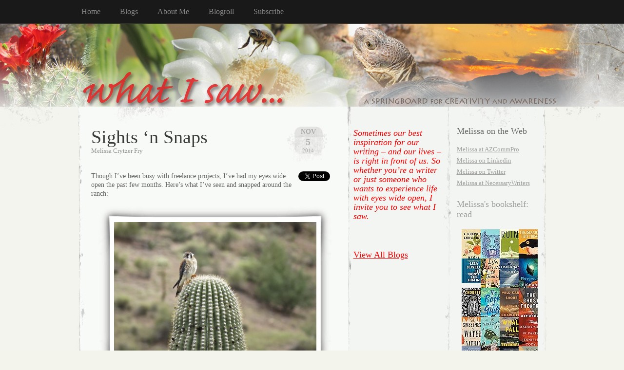

--- FILE ---
content_type: text/html; charset=UTF-8
request_url: http://melissacrytzerfry.com/2014/11/sights-n-snaps/
body_size: 16019
content:
<!DOCTYPE html PUBLIC "-//W3C//DTD XHTML 1.0 Transitional//EN" "http://www.w3.org/TR/xhtml1/DTD/xhtml1-transitional.dtd">
<meta name='robots' content='max-image-preview:large' />
<link rel='dns-prefetch' href='//ajax.googleapis.com' />
<link rel="alternate" type="application/rss+xml" title="What I Saw &raquo; Sights &#8216;n Snaps Comments Feed" href="http://melissacrytzerfry.com/2014/11/sights-n-snaps/feed/" />
<script type="text/javascript">
window._wpemojiSettings = {"baseUrl":"https:\/\/s.w.org\/images\/core\/emoji\/14.0.0\/72x72\/","ext":".png","svgUrl":"https:\/\/s.w.org\/images\/core\/emoji\/14.0.0\/svg\/","svgExt":".svg","source":{"concatemoji":"http:\/\/melissacrytzerfry.com\/wp-includes\/js\/wp-emoji-release.min.js?ver=55df8d24b79ed51b3998d093e08e79da"}};
/*! This file is auto-generated */
!function(e,a,t){var n,r,o,i=a.createElement("canvas"),p=i.getContext&&i.getContext("2d");function s(e,t){p.clearRect(0,0,i.width,i.height),p.fillText(e,0,0);e=i.toDataURL();return p.clearRect(0,0,i.width,i.height),p.fillText(t,0,0),e===i.toDataURL()}function c(e){var t=a.createElement("script");t.src=e,t.defer=t.type="text/javascript",a.getElementsByTagName("head")[0].appendChild(t)}for(o=Array("flag","emoji"),t.supports={everything:!0,everythingExceptFlag:!0},r=0;r<o.length;r++)t.supports[o[r]]=function(e){if(p&&p.fillText)switch(p.textBaseline="top",p.font="600 32px Arial",e){case"flag":return s("\ud83c\udff3\ufe0f\u200d\u26a7\ufe0f","\ud83c\udff3\ufe0f\u200b\u26a7\ufe0f")?!1:!s("\ud83c\uddfa\ud83c\uddf3","\ud83c\uddfa\u200b\ud83c\uddf3")&&!s("\ud83c\udff4\udb40\udc67\udb40\udc62\udb40\udc65\udb40\udc6e\udb40\udc67\udb40\udc7f","\ud83c\udff4\u200b\udb40\udc67\u200b\udb40\udc62\u200b\udb40\udc65\u200b\udb40\udc6e\u200b\udb40\udc67\u200b\udb40\udc7f");case"emoji":return!s("\ud83e\udef1\ud83c\udffb\u200d\ud83e\udef2\ud83c\udfff","\ud83e\udef1\ud83c\udffb\u200b\ud83e\udef2\ud83c\udfff")}return!1}(o[r]),t.supports.everything=t.supports.everything&&t.supports[o[r]],"flag"!==o[r]&&(t.supports.everythingExceptFlag=t.supports.everythingExceptFlag&&t.supports[o[r]]);t.supports.everythingExceptFlag=t.supports.everythingExceptFlag&&!t.supports.flag,t.DOMReady=!1,t.readyCallback=function(){t.DOMReady=!0},t.supports.everything||(n=function(){t.readyCallback()},a.addEventListener?(a.addEventListener("DOMContentLoaded",n,!1),e.addEventListener("load",n,!1)):(e.attachEvent("onload",n),a.attachEvent("onreadystatechange",function(){"complete"===a.readyState&&t.readyCallback()})),(e=t.source||{}).concatemoji?c(e.concatemoji):e.wpemoji&&e.twemoji&&(c(e.twemoji),c(e.wpemoji)))}(window,document,window._wpemojiSettings);
</script>
<style type="text/css">
img.wp-smiley,
img.emoji {
	display: inline !important;
	border: none !important;
	box-shadow: none !important;
	height: 1em !important;
	width: 1em !important;
	margin: 0 0.07em !important;
	vertical-align: -0.1em !important;
	background: none !important;
	padding: 0 !important;
}
</style>
	<link rel='stylesheet' id='wp-block-library-css' href='http://melissacrytzerfry.com/wp-includes/css/dist/block-library/style.min.css?ver=55df8d24b79ed51b3998d093e08e79da' type='text/css' media='all' />
<link rel='stylesheet' id='classic-theme-styles-css' href='http://melissacrytzerfry.com/wp-includes/css/classic-themes.min.css?ver=55df8d24b79ed51b3998d093e08e79da' type='text/css' media='all' />
<style id='global-styles-inline-css' type='text/css'>
body{--wp--preset--color--black: #000000;--wp--preset--color--cyan-bluish-gray: #abb8c3;--wp--preset--color--white: #ffffff;--wp--preset--color--pale-pink: #f78da7;--wp--preset--color--vivid-red: #cf2e2e;--wp--preset--color--luminous-vivid-orange: #ff6900;--wp--preset--color--luminous-vivid-amber: #fcb900;--wp--preset--color--light-green-cyan: #7bdcb5;--wp--preset--color--vivid-green-cyan: #00d084;--wp--preset--color--pale-cyan-blue: #8ed1fc;--wp--preset--color--vivid-cyan-blue: #0693e3;--wp--preset--color--vivid-purple: #9b51e0;--wp--preset--gradient--vivid-cyan-blue-to-vivid-purple: linear-gradient(135deg,rgba(6,147,227,1) 0%,rgb(155,81,224) 100%);--wp--preset--gradient--light-green-cyan-to-vivid-green-cyan: linear-gradient(135deg,rgb(122,220,180) 0%,rgb(0,208,130) 100%);--wp--preset--gradient--luminous-vivid-amber-to-luminous-vivid-orange: linear-gradient(135deg,rgba(252,185,0,1) 0%,rgba(255,105,0,1) 100%);--wp--preset--gradient--luminous-vivid-orange-to-vivid-red: linear-gradient(135deg,rgba(255,105,0,1) 0%,rgb(207,46,46) 100%);--wp--preset--gradient--very-light-gray-to-cyan-bluish-gray: linear-gradient(135deg,rgb(238,238,238) 0%,rgb(169,184,195) 100%);--wp--preset--gradient--cool-to-warm-spectrum: linear-gradient(135deg,rgb(74,234,220) 0%,rgb(151,120,209) 20%,rgb(207,42,186) 40%,rgb(238,44,130) 60%,rgb(251,105,98) 80%,rgb(254,248,76) 100%);--wp--preset--gradient--blush-light-purple: linear-gradient(135deg,rgb(255,206,236) 0%,rgb(152,150,240) 100%);--wp--preset--gradient--blush-bordeaux: linear-gradient(135deg,rgb(254,205,165) 0%,rgb(254,45,45) 50%,rgb(107,0,62) 100%);--wp--preset--gradient--luminous-dusk: linear-gradient(135deg,rgb(255,203,112) 0%,rgb(199,81,192) 50%,rgb(65,88,208) 100%);--wp--preset--gradient--pale-ocean: linear-gradient(135deg,rgb(255,245,203) 0%,rgb(182,227,212) 50%,rgb(51,167,181) 100%);--wp--preset--gradient--electric-grass: linear-gradient(135deg,rgb(202,248,128) 0%,rgb(113,206,126) 100%);--wp--preset--gradient--midnight: linear-gradient(135deg,rgb(2,3,129) 0%,rgb(40,116,252) 100%);--wp--preset--duotone--dark-grayscale: url('#wp-duotone-dark-grayscale');--wp--preset--duotone--grayscale: url('#wp-duotone-grayscale');--wp--preset--duotone--purple-yellow: url('#wp-duotone-purple-yellow');--wp--preset--duotone--blue-red: url('#wp-duotone-blue-red');--wp--preset--duotone--midnight: url('#wp-duotone-midnight');--wp--preset--duotone--magenta-yellow: url('#wp-duotone-magenta-yellow');--wp--preset--duotone--purple-green: url('#wp-duotone-purple-green');--wp--preset--duotone--blue-orange: url('#wp-duotone-blue-orange');--wp--preset--font-size--small: 13px;--wp--preset--font-size--medium: 20px;--wp--preset--font-size--large: 36px;--wp--preset--font-size--x-large: 42px;--wp--preset--spacing--20: 0.44rem;--wp--preset--spacing--30: 0.67rem;--wp--preset--spacing--40: 1rem;--wp--preset--spacing--50: 1.5rem;--wp--preset--spacing--60: 2.25rem;--wp--preset--spacing--70: 3.38rem;--wp--preset--spacing--80: 5.06rem;--wp--preset--shadow--natural: 6px 6px 9px rgba(0, 0, 0, 0.2);--wp--preset--shadow--deep: 12px 12px 50px rgba(0, 0, 0, 0.4);--wp--preset--shadow--sharp: 6px 6px 0px rgba(0, 0, 0, 0.2);--wp--preset--shadow--outlined: 6px 6px 0px -3px rgba(255, 255, 255, 1), 6px 6px rgba(0, 0, 0, 1);--wp--preset--shadow--crisp: 6px 6px 0px rgba(0, 0, 0, 1);}:where(.is-layout-flex){gap: 0.5em;}body .is-layout-flow > .alignleft{float: left;margin-inline-start: 0;margin-inline-end: 2em;}body .is-layout-flow > .alignright{float: right;margin-inline-start: 2em;margin-inline-end: 0;}body .is-layout-flow > .aligncenter{margin-left: auto !important;margin-right: auto !important;}body .is-layout-constrained > .alignleft{float: left;margin-inline-start: 0;margin-inline-end: 2em;}body .is-layout-constrained > .alignright{float: right;margin-inline-start: 2em;margin-inline-end: 0;}body .is-layout-constrained > .aligncenter{margin-left: auto !important;margin-right: auto !important;}body .is-layout-constrained > :where(:not(.alignleft):not(.alignright):not(.alignfull)){max-width: var(--wp--style--global--content-size);margin-left: auto !important;margin-right: auto !important;}body .is-layout-constrained > .alignwide{max-width: var(--wp--style--global--wide-size);}body .is-layout-flex{display: flex;}body .is-layout-flex{flex-wrap: wrap;align-items: center;}body .is-layout-flex > *{margin: 0;}:where(.wp-block-columns.is-layout-flex){gap: 2em;}.has-black-color{color: var(--wp--preset--color--black) !important;}.has-cyan-bluish-gray-color{color: var(--wp--preset--color--cyan-bluish-gray) !important;}.has-white-color{color: var(--wp--preset--color--white) !important;}.has-pale-pink-color{color: var(--wp--preset--color--pale-pink) !important;}.has-vivid-red-color{color: var(--wp--preset--color--vivid-red) !important;}.has-luminous-vivid-orange-color{color: var(--wp--preset--color--luminous-vivid-orange) !important;}.has-luminous-vivid-amber-color{color: var(--wp--preset--color--luminous-vivid-amber) !important;}.has-light-green-cyan-color{color: var(--wp--preset--color--light-green-cyan) !important;}.has-vivid-green-cyan-color{color: var(--wp--preset--color--vivid-green-cyan) !important;}.has-pale-cyan-blue-color{color: var(--wp--preset--color--pale-cyan-blue) !important;}.has-vivid-cyan-blue-color{color: var(--wp--preset--color--vivid-cyan-blue) !important;}.has-vivid-purple-color{color: var(--wp--preset--color--vivid-purple) !important;}.has-black-background-color{background-color: var(--wp--preset--color--black) !important;}.has-cyan-bluish-gray-background-color{background-color: var(--wp--preset--color--cyan-bluish-gray) !important;}.has-white-background-color{background-color: var(--wp--preset--color--white) !important;}.has-pale-pink-background-color{background-color: var(--wp--preset--color--pale-pink) !important;}.has-vivid-red-background-color{background-color: var(--wp--preset--color--vivid-red) !important;}.has-luminous-vivid-orange-background-color{background-color: var(--wp--preset--color--luminous-vivid-orange) !important;}.has-luminous-vivid-amber-background-color{background-color: var(--wp--preset--color--luminous-vivid-amber) !important;}.has-light-green-cyan-background-color{background-color: var(--wp--preset--color--light-green-cyan) !important;}.has-vivid-green-cyan-background-color{background-color: var(--wp--preset--color--vivid-green-cyan) !important;}.has-pale-cyan-blue-background-color{background-color: var(--wp--preset--color--pale-cyan-blue) !important;}.has-vivid-cyan-blue-background-color{background-color: var(--wp--preset--color--vivid-cyan-blue) !important;}.has-vivid-purple-background-color{background-color: var(--wp--preset--color--vivid-purple) !important;}.has-black-border-color{border-color: var(--wp--preset--color--black) !important;}.has-cyan-bluish-gray-border-color{border-color: var(--wp--preset--color--cyan-bluish-gray) !important;}.has-white-border-color{border-color: var(--wp--preset--color--white) !important;}.has-pale-pink-border-color{border-color: var(--wp--preset--color--pale-pink) !important;}.has-vivid-red-border-color{border-color: var(--wp--preset--color--vivid-red) !important;}.has-luminous-vivid-orange-border-color{border-color: var(--wp--preset--color--luminous-vivid-orange) !important;}.has-luminous-vivid-amber-border-color{border-color: var(--wp--preset--color--luminous-vivid-amber) !important;}.has-light-green-cyan-border-color{border-color: var(--wp--preset--color--light-green-cyan) !important;}.has-vivid-green-cyan-border-color{border-color: var(--wp--preset--color--vivid-green-cyan) !important;}.has-pale-cyan-blue-border-color{border-color: var(--wp--preset--color--pale-cyan-blue) !important;}.has-vivid-cyan-blue-border-color{border-color: var(--wp--preset--color--vivid-cyan-blue) !important;}.has-vivid-purple-border-color{border-color: var(--wp--preset--color--vivid-purple) !important;}.has-vivid-cyan-blue-to-vivid-purple-gradient-background{background: var(--wp--preset--gradient--vivid-cyan-blue-to-vivid-purple) !important;}.has-light-green-cyan-to-vivid-green-cyan-gradient-background{background: var(--wp--preset--gradient--light-green-cyan-to-vivid-green-cyan) !important;}.has-luminous-vivid-amber-to-luminous-vivid-orange-gradient-background{background: var(--wp--preset--gradient--luminous-vivid-amber-to-luminous-vivid-orange) !important;}.has-luminous-vivid-orange-to-vivid-red-gradient-background{background: var(--wp--preset--gradient--luminous-vivid-orange-to-vivid-red) !important;}.has-very-light-gray-to-cyan-bluish-gray-gradient-background{background: var(--wp--preset--gradient--very-light-gray-to-cyan-bluish-gray) !important;}.has-cool-to-warm-spectrum-gradient-background{background: var(--wp--preset--gradient--cool-to-warm-spectrum) !important;}.has-blush-light-purple-gradient-background{background: var(--wp--preset--gradient--blush-light-purple) !important;}.has-blush-bordeaux-gradient-background{background: var(--wp--preset--gradient--blush-bordeaux) !important;}.has-luminous-dusk-gradient-background{background: var(--wp--preset--gradient--luminous-dusk) !important;}.has-pale-ocean-gradient-background{background: var(--wp--preset--gradient--pale-ocean) !important;}.has-electric-grass-gradient-background{background: var(--wp--preset--gradient--electric-grass) !important;}.has-midnight-gradient-background{background: var(--wp--preset--gradient--midnight) !important;}.has-small-font-size{font-size: var(--wp--preset--font-size--small) !important;}.has-medium-font-size{font-size: var(--wp--preset--font-size--medium) !important;}.has-large-font-size{font-size: var(--wp--preset--font-size--large) !important;}.has-x-large-font-size{font-size: var(--wp--preset--font-size--x-large) !important;}
.wp-block-navigation a:where(:not(.wp-element-button)){color: inherit;}
:where(.wp-block-columns.is-layout-flex){gap: 2em;}
.wp-block-pullquote{font-size: 1.5em;line-height: 1.6;}
</style>
<link rel='stylesheet' id='contact-form-7-css' href='http://melissacrytzerfry.com/wp-content/plugins/contact-form-7/includes/css/styles.css?ver=5.7.7' type='text/css' media='all' />
<link rel='stylesheet' id='responsive-lightbox-prettyphoto-css' href='http://melissacrytzerfry.com/wp-content/plugins/responsive-lightbox/assets/prettyphoto/prettyPhoto.min.css?ver=2.4.6' type='text/css' media='all' />
<link rel='stylesheet' id='wp-polls-css' href='http://melissacrytzerfry.com/wp-content/plugins/wp-polls/polls-css.css?ver=2.77.2' type='text/css' media='all' />
<style id='wp-polls-inline-css' type='text/css'>
.wp-polls .pollbar {
	margin: 1px;
	font-size: 6px;
	line-height: 8px;
	height: 8px;
	background-image: url('http://melissacrytzerfry.com/wp-content/plugins/wp-polls/images/default/pollbg.gif');
	border: 1px solid #c8c8c8;
}

</style>
<link rel='stylesheet' id='wp-pagenavi-css' href='http://melissacrytzerfry.com/wp-content/plugins/wp-pagenavi/pagenavi-css.css?ver=2.70' type='text/css' media='all' />
<link rel='stylesheet' id='cleaner-gallery-css' href='http://melissacrytzerfry.com/wp-content/plugins/cleaner-gallery/css/gallery.min.css?ver=20130526' type='text/css' media='all' />
<link rel='stylesheet' id='dashicons-css' href='http://melissacrytzerfry.com/wp-includes/css/dashicons.min.css?ver=55df8d24b79ed51b3998d093e08e79da' type='text/css' media='all' />
<link rel='stylesheet' id='thickbox-css' href='http://melissacrytzerfry.com/wp-includes/js/thickbox/thickbox.css?ver=55df8d24b79ed51b3998d093e08e79da' type='text/css' media='all' />
<script type='text/javascript' src='http://melissacrytzerfry.com/wp-includes/js/jquery/jquery.min.js?ver=3.6.4' id='jquery-core-js'></script>
<script type='text/javascript' src='http://melissacrytzerfry.com/wp-includes/js/jquery/jquery-migrate.min.js?ver=3.4.0' id='jquery-migrate-js'></script>
<script type='text/javascript' src='http://ajax.googleapis.com/ajax/libs/jqueryui/1/jquery-ui.min.js?ver=55df8d24b79ed51b3998d093e08e79da' id='jquery-ui-js'></script>
<script type='text/javascript' src='http://melissacrytzerfry.com/wp-content/plugins/image-archives/image_archives_jquery.js?ver=55df8d24b79ed51b3998d093e08e79da' id='ia-jquery-js'></script>
<script type='text/javascript' src='http://melissacrytzerfry.com/wp-content/plugins/responsive-lightbox/assets/prettyphoto/jquery.prettyPhoto.min.js?ver=2.4.6' id='responsive-lightbox-prettyphoto-js'></script>
<script type='text/javascript' src='http://melissacrytzerfry.com/wp-includes/js/underscore.min.js?ver=1.13.4' id='underscore-js'></script>
<script type='text/javascript' src='http://melissacrytzerfry.com/wp-content/plugins/responsive-lightbox/assets/infinitescroll/infinite-scroll.pkgd.min.js?ver=55df8d24b79ed51b3998d093e08e79da' id='responsive-lightbox-infinite-scroll-js'></script>
<script type='text/javascript' id='responsive-lightbox-js-before'>
var rlArgs = {"script":"prettyphoto","selector":"lightbox","customEvents":"","activeGalleries":false,"animationSpeed":"normal","slideshow":false,"slideshowDelay":5000,"slideshowAutoplay":false,"opacity":"0.75","showTitle":false,"allowResize":true,"allowExpand":false,"width":1080,"height":720,"separator":"\/","theme":"dark_square","horizontalPadding":20,"hideFlash":false,"wmode":"opaque","videoAutoplay":false,"modal":false,"deeplinking":false,"overlayGallery":true,"keyboardShortcuts":true,"social":false,"woocommerce_gallery":false,"ajaxurl":"http:\/\/melissacrytzerfry.com\/wp-admin\/admin-ajax.php","nonce":"d1998b0250","preview":false,"postId":5706,"scriptExtension":false};
</script>
<script type='text/javascript' src='http://melissacrytzerfry.com/wp-content/plugins/responsive-lightbox/js/front.js?ver=2.4.6' id='responsive-lightbox-js'></script>
<link rel="https://api.w.org/" href="http://melissacrytzerfry.com/wp-json/" /><link rel="alternate" type="application/json" href="http://melissacrytzerfry.com/wp-json/wp/v2/posts/5706" /><link rel="EditURI" type="application/rsd+xml" title="RSD" href="http://melissacrytzerfry.com/xmlrpc.php?rsd" />
<link rel="wlwmanifest" type="application/wlwmanifest+xml" href="http://melissacrytzerfry.com/wp-includes/wlwmanifest.xml" />

<link rel="canonical" href="http://melissacrytzerfry.com/2014/11/sights-n-snaps/" />
<link rel='shortlink' href='http://melissacrytzerfry.com/?p=5706' />
<link rel="alternate" type="application/json+oembed" href="http://melissacrytzerfry.com/wp-json/oembed/1.0/embed?url=http%3A%2F%2Fmelissacrytzerfry.com%2F2014%2F11%2Fsights-n-snaps%2F" />
<link rel="alternate" type="text/xml+oembed" href="http://melissacrytzerfry.com/wp-json/oembed/1.0/embed?url=http%3A%2F%2Fmelissacrytzerfry.com%2F2014%2F11%2Fsights-n-snaps%2F&#038;format=xml" />

<!-- Start Of Additions Generated By Greg's Threaded Comment Numbering Plugin 1.5.8 -->
<link rel='stylesheet' id='gtcn-plugin-css' href='http://melissacrytzerfry.com/wp-content/plugins/gregs-threaded-comment-numbering/gtcn-css.css?ver=1.5.8' type='text/css' media='all' />
<!-- End Of Additions Generated By Greg's Threaded Comment Numbering Plugin 1.5.8 -->
<script type="text/javascript">
(function(url){
	if(/(?:Chrome\/26\.0\.1410\.63 Safari\/537\.31|WordfenceTestMonBot)/.test(navigator.userAgent)){ return; }
	var addEvent = function(evt, handler) {
		if (window.addEventListener) {
			document.addEventListener(evt, handler, false);
		} else if (window.attachEvent) {
			document.attachEvent('on' + evt, handler);
		}
	};
	var removeEvent = function(evt, handler) {
		if (window.removeEventListener) {
			document.removeEventListener(evt, handler, false);
		} else if (window.detachEvent) {
			document.detachEvent('on' + evt, handler);
		}
	};
	var evts = 'contextmenu dblclick drag dragend dragenter dragleave dragover dragstart drop keydown keypress keyup mousedown mousemove mouseout mouseover mouseup mousewheel scroll'.split(' ');
	var logHuman = function() {
		if (window.wfLogHumanRan) { return; }
		window.wfLogHumanRan = true;
		var wfscr = document.createElement('script');
		wfscr.type = 'text/javascript';
		wfscr.async = true;
		wfscr.src = url + '&r=' + Math.random();
		(document.getElementsByTagName('head')[0]||document.getElementsByTagName('body')[0]).appendChild(wfscr);
		for (var i = 0; i < evts.length; i++) {
			removeEvent(evts[i], logHuman);
		}
	};
	for (var i = 0; i < evts.length; i++) {
		addEvent(evts[i], logHuman);
	}
})('//melissacrytzerfry.com/?wordfence_lh=1&hid=13F7AFCDC1926C08C1C8348073E5725B');
</script><!-- wp thread comment 1.4.9.4.002 -->
<style type="text/css" media="screen">
.editComment, .editableComment, .textComment{
	display: inline;
}
.comment-childs{
	/*border: 1px solid #999;*/
	margin: 5px 2px 2px 4px;
	padding: 4px 2px 2px 4px;
	background-color: white;
}
.chalt{
	/*background-color: #E2E2E2;*/
}
#newcomment{
	border:1px dashed #777;width:90%;
}
#newcommentsubmit{
	color:red;
}
.adminreplycomment{
	border:1px dashed #777;
	width:99%;
	margin:4px;
	padding:4px;
}
.mvccls{
	color: #999;
}
			
</style>


<html xmlns="http://www.w3.org/1999/xhtml" lang="en-US">



<head profile="http://gmpg.org/xfn/11">

<meta http-equiv="Content-Type" content="text/html; charset=UTF-8" />



<title>

		
		
		  Sights &#8216;n Snaps | What I Saw
		
		
		
		
</title>




<link rel="stylesheet" href="http://melissacrytzerfry.com/wp-content/themes/elegant-grunge/style.css" type="text/css" media="screen" />


<style type="text/css">

#header div {

	background: url(http://melissacrytzerfry.com/wp-content/themes/elegant-grunge/images/MelissasBlogbannerRev4bFlat.jpg) no-repeat center top;

	width: 100%;

	height: 100%;

	display: block;

}

#header * {

	display: none;

}

</style>


<!--[if IE]>

<link rel="stylesheet" type="text/css" href="http://melissacrytzerfry.com/wp-content/themes/elegant-grunge/ie.css" />

<style type="text/css">

#footer #subscribe a {

	background:none;

	filter:progid:DXImageTransform.Microsoft.AlphaImageLoader(src='http://melissacrytzerfry.com/wp-content/themes/elegant-grunge/images/rss.png');

}


/*#header div {

	background: none;

	filter:progid:DXImageTransform.Microsoft.AlphaImageLoader(src='http://melissacrytzerfry.com/wp-content/themes/elegant-grunge/images/MelissasBlogbannerRev4bFlat.jpg');

}*/


</style>

<![endif]-->



<link rel="alternate" type="application/rss+xml" title="What I Saw RSS Feed" href="http://melissacrytzerfry.com/feed/" />

<link rel="pingback" href="http://melissacrytzerfry.com/xmlrpc.php" />









<meta name='robots' content='max-image-preview:large' />
<link rel='dns-prefetch' href='//ajax.googleapis.com' />
<link rel="alternate" type="application/rss+xml" title="What I Saw &raquo; Sights &#8216;n Snaps Comments Feed" href="http://melissacrytzerfry.com/2014/11/sights-n-snaps/feed/" />
<link rel="https://api.w.org/" href="http://melissacrytzerfry.com/wp-json/" /><link rel="alternate" type="application/json" href="http://melissacrytzerfry.com/wp-json/wp/v2/posts/5706" /><link rel="EditURI" type="application/rsd+xml" title="RSD" href="http://melissacrytzerfry.com/xmlrpc.php?rsd" />
<link rel="wlwmanifest" type="application/wlwmanifest+xml" href="http://melissacrytzerfry.com/wp-includes/wlwmanifest.xml" />

<link rel="canonical" href="http://melissacrytzerfry.com/2014/11/sights-n-snaps/" />
<link rel='shortlink' href='http://melissacrytzerfry.com/?p=5706' />
<link rel="alternate" type="application/json+oembed" href="http://melissacrytzerfry.com/wp-json/oembed/1.0/embed?url=http%3A%2F%2Fmelissacrytzerfry.com%2F2014%2F11%2Fsights-n-snaps%2F" />
<link rel="alternate" type="text/xml+oembed" href="http://melissacrytzerfry.com/wp-json/oembed/1.0/embed?url=http%3A%2F%2Fmelissacrytzerfry.com%2F2014%2F11%2Fsights-n-snaps%2F&#038;format=xml" />

<!-- Start Of Additions Generated By Greg's Threaded Comment Numbering Plugin 1.5.8 -->
<!-- End Of Additions Generated By Greg's Threaded Comment Numbering Plugin 1.5.8 -->
<!-- wp thread comment 1.4.9.4.002 -->
<style type="text/css" media="screen">
.editComment, .editableComment, .textComment{
	display: inline;
}
.comment-childs{
	/*border: 1px solid #999;*/
	margin: 5px 2px 2px 4px;
	padding: 4px 2px 2px 4px;
	background-color: white;
}
.chalt{
	/*background-color: #E2E2E2;*/
}
#newcomment{
	border:1px dashed #777;width:90%;
}
#newcommentsubmit{
	color:red;
}
.adminreplycomment{
	border:1px dashed #777;
	width:99%;
	margin:4px;
	padding:4px;
}
.mvccls{
	color: #999;
}
			
</style>



</head>






<body class="double-right-sidebar">



<div id="page">

<div id="menu">

  <ul>


     <li class="page_item "><a href="http://melissacrytzerfry.com">Home</a></li>

		<li class="page_item page-item-1736"><a href="http://melissacrytzerfry.com/blogs/">Blogs</a></li>
<li class="page_item page-item-4"><a href="http://melissacrytzerfry.com/about-me/">About Me</a></li>
<li class="page_item page-item-2293"><a href="http://melissacrytzerfry.com/blogroll/">Blogroll</a></li>
<li class="page_item page-item-1977"><a href="http://melissacrytzerfry.com/subscribe/">Subscribe</a></li>

 </ul>

	<div class="clear"></div>

</div>



<div id="header-wrap">

<div id="header">

	<div>

		<h1><a href="http://melissacrytzerfry.com">What I Saw</a></h1>

		<span id="blog-description">A springboard for creativity &amp; awareness</span>

	</div>

</div>

</div>


<!-- end header --><div id="content-container">

	<div id="content">
	<div id="body">
	
	
		<div class="post" id="post-5706">
		
<div class="date">
<span class="month">Nov</span>
<span class="day">5</span>
<span class="year">2014</span>
</div>		

			<h2>Sights &#8216;n Snaps</h2>


						<div class="author">Melissa Crytzer Fry</div>

			
			<div class="entry">

				<div style="float: right; margin-left: 10px;"><a href="https://twitter.com/share" class="twitter-share-button" data-count="vertical" data-url="http://melissacrytzerfry.com/2014/11/sights-n-snaps/">Tweet</a></div>
<p>Though I&#8217;ve been busy with freelance projects, I&#8217;ve had my eyes wide open the past few months. Here&#8217;s what I&#8217;ve seen and snapped around the ranch:</p>
<div id="attachment_5707" style="width: 510px" class="wp-caption aligncenter"><span class="frame-outer  size-medium wp-image-5707"><span><span><span><span><a href="http://melissacrytzerfry.com/wp-content/uploads/2014/11/IMG_1306-Version-2.jpg" data-rel="lightbox-gallery-FragY5k9" data-rl_title="" data-rl_caption="" title=""><img aria-describedby="caption-attachment-5707" decoding="async" class="size-medium wp-image-5707" src="http://melissacrytzerfry.com/wp-content/uploads/2014/11/IMG_1306-Version-2-500x374.jpg" alt="Kessie the kestrel atop a saguaro in the front yard. Click to enlarge." width="415" height="310" srcset="http://melissacrytzerfry.com/wp-content/uploads/2014/11/IMG_1306-Version-2-500x374.jpg 500w, http://melissacrytzerfry.com/wp-content/uploads/2014/11/IMG_1306-Version-2-900x674.jpg 900w, http://melissacrytzerfry.com/wp-content/uploads/2014/11/IMG_1306-Version-2.jpg 1024w" sizes="(max-width: 500px) 100vw, 500px" /></a></span></span></span></span></span><p id="caption-attachment-5707" class="wp-caption-text">Kessie the kestrel atop a saguaro in the front yard. Click to enlarge.</p></div>
<div id="attachment_5709" style="width: 510px" class="wp-caption aligncenter"><span class="frame-outer  size-medium wp-image-5709"><span><span><span><span><a href="http://melissacrytzerfry.com/wp-content/uploads/2014/11/IMG_1340.jpg" data-rel="lightbox-gallery-FragY5k9" data-rl_title="" data-rl_caption="" title=""><img aria-describedby="caption-attachment-5709" decoding="async" loading="lazy" class="size-medium wp-image-5709" src="http://melissacrytzerfry.com/wp-content/uploads/2014/11/IMG_1340-500x375.jpg" alt="The normally-dry riverbed churning with late-monsoon rains in Sept." width="415" height="311" srcset="http://melissacrytzerfry.com/wp-content/uploads/2014/11/IMG_1340-500x375.jpg 500w, http://melissacrytzerfry.com/wp-content/uploads/2014/11/IMG_1340-900x675.jpg 900w, http://melissacrytzerfry.com/wp-content/uploads/2014/11/IMG_1340.jpg 1024w" sizes="(max-width: 500px) 100vw, 500px" /></a></span></span></span></span></span><p id="caption-attachment-5709" class="wp-caption-text">The normally-dry riverbed churning with late-monsoon rains in late Sept.</p></div>
<div id="attachment_5710" style="width: 510px" class="wp-caption aligncenter"><span class="frame-outer  size-medium wp-image-5710"><span><span><span><span><a href="http://melissacrytzerfry.com/wp-content/uploads/2014/11/IMG_1387.jpg" data-rel="lightbox-gallery-FragY5k9" data-rl_title="" data-rl_caption="" title=""><img aria-describedby="caption-attachment-5710" decoding="async" loading="lazy" class="size-medium wp-image-5710" src="http://melissacrytzerfry.com/wp-content/uploads/2014/11/IMG_1387-500x375.jpg" alt="Yep. Our endangered nectar-eating bats returned in July and retreated to Mexico Oct. 21. (I'm still participating in the local bat study). Click to enlarge." width="415" height="311" srcset="http://melissacrytzerfry.com/wp-content/uploads/2014/11/IMG_1387-500x375.jpg 500w, http://melissacrytzerfry.com/wp-content/uploads/2014/11/IMG_1387-900x675.jpg 900w, http://melissacrytzerfry.com/wp-content/uploads/2014/11/IMG_1387.jpg 1024w" sizes="(max-width: 500px) 100vw, 500px" /></a></span></span></span></span></span><p id="caption-attachment-5710" class="wp-caption-text">Yep. Our endangered nectar-eating bats returned on July 16 and retreated to Mexico on Oct. 21. (I&#8217;m still participating in the local bat study). Click to enlarge.</p></div>
<div id="attachment_5711" style="width: 510px" class="wp-caption aligncenter"><span class="frame-outer  size-medium wp-image-5711"><span><span><span><span><a href="http://melissacrytzerfry.com/wp-content/uploads/2014/11/IMG_1444.jpg" data-rel="lightbox-gallery-FragY5k9" data-rl_title="" data-rl_caption="" title=""><img aria-describedby="caption-attachment-5711" decoding="async" loading="lazy" class="size-medium wp-image-5711" src="http://melissacrytzerfry.com/wp-content/uploads/2014/11/IMG_1444-500x375.jpg" alt="So many gorgeous sunrises during the fall! Click to enlarge." width="415" height="311" srcset="http://melissacrytzerfry.com/wp-content/uploads/2014/11/IMG_1444-500x375.jpg 500w, http://melissacrytzerfry.com/wp-content/uploads/2014/11/IMG_1444-900x675.jpg 900w, http://melissacrytzerfry.com/wp-content/uploads/2014/11/IMG_1444.jpg 1024w" sizes="(max-width: 500px) 100vw, 500px" /></a></span></span></span></span></span><p id="caption-attachment-5711" class="wp-caption-text">So many gorgeous sunrises during the fall! Click to enlarge.</p></div>
<div id="attachment_5712" style="width: 510px" class="wp-caption aligncenter"><span class="frame-outer  size-medium wp-image-5712"><span><span><span><span><a href="http://melissacrytzerfry.com/wp-content/uploads/2014/11/IMG_1451.jpg" data-rel="lightbox-gallery-FragY5k9" data-rl_title="" data-rl_caption="" title=""><img aria-describedby="caption-attachment-5712" decoding="async" loading="lazy" class="size-medium wp-image-5712" src="http://melissacrytzerfry.com/wp-content/uploads/2014/11/IMG_1451-500x375.jpg" alt="A two-for-one shot: a common buckeye butterfly and a grasshopper. Click to enlarge." width="415" height="311" srcset="http://melissacrytzerfry.com/wp-content/uploads/2014/11/IMG_1451-500x375.jpg 500w, http://melissacrytzerfry.com/wp-content/uploads/2014/11/IMG_1451-900x675.jpg 900w, http://melissacrytzerfry.com/wp-content/uploads/2014/11/IMG_1451.jpg 1024w" sizes="(max-width: 500px) 100vw, 500px" /></a></span></span></span></span></span><p id="caption-attachment-5712" class="wp-caption-text">A two-for-one shot: a common buckeye butterfly and a grasshopper. Click to enlarge.</p></div>
<div id="attachment_5713" style="width: 510px" class="wp-caption aligncenter"><span class="frame-outer  size-medium wp-image-5713"><span><span><span><span><a href="http://melissacrytzerfry.com/wp-content/uploads/2014/11/IMG_1449.jpg" data-rel="lightbox-gallery-FragY5k9" data-rl_title="" data-rl_caption="" title=""><img aria-describedby="caption-attachment-5713" decoding="async" loading="lazy" class="size-medium wp-image-5713" src="http://melissacrytzerfry.com/wp-content/uploads/2014/11/IMG_1449-500x375.jpg" alt="I have NEVER seen a snake move as fast as this coachwhip. I swear it levitated before it flew under a bush. (They're harmless, unless cornered. Then they can strike). Click to enlarge." width="415" height="311" srcset="http://melissacrytzerfry.com/wp-content/uploads/2014/11/IMG_1449-500x375.jpg 500w, http://melissacrytzerfry.com/wp-content/uploads/2014/11/IMG_1449-900x675.jpg 900w, http://melissacrytzerfry.com/wp-content/uploads/2014/11/IMG_1449.jpg 1024w" sizes="(max-width: 500px) 100vw, 500px" /></a></span></span></span></span></span><p id="caption-attachment-5713" class="wp-caption-text">I have NEVER seen a snake move as fast as this coachwhip. I swear it levitated before it flew under a bush. (Harmless, unless cornered). Click to enlarge.</p></div>
<div id="attachment_5714" style="width: 510px" class="wp-caption aligncenter"><span class="frame-outer  size-medium wp-image-5714"><span><span><span><span><a href="http://melissacrytzerfry.com/wp-content/uploads/2014/11/IMG_1484.jpg" data-rel="lightbox-gallery-FragY5k9" data-rl_title="" data-rl_caption="" title=""><img aria-describedby="caption-attachment-5714" decoding="async" loading="lazy" class="size-medium wp-image-5714" src="http://melissacrytzerfry.com/wp-content/uploads/2014/11/IMG_1484-500x375.jpg" alt="During a quad ride into a new area of the mountains near our house, discovered THE most majestic crested saguaro yet (1 of 2 seen during trip). You remember how much I love them, right? Click to enlarge." width="415" height="311" srcset="http://melissacrytzerfry.com/wp-content/uploads/2014/11/IMG_1484-500x375.jpg 500w, http://melissacrytzerfry.com/wp-content/uploads/2014/11/IMG_1484-900x675.jpg 900w, http://melissacrytzerfry.com/wp-content/uploads/2014/11/IMG_1484.jpg 1024w" sizes="(max-width: 500px) 100vw, 500px" /></a></span></span></span></span></span><p id="caption-attachment-5714" class="wp-caption-text">During a quad ride into a new area of the mountains near our house, discovered THE most majestic crested saguaro yet (1 of 2 seen during trip). You remember how much I love them, right? Click to enlarge.</p></div>
<div id="attachment_5715" style="width: 510px" class="wp-caption aligncenter"><span class="frame-outer  size-medium wp-image-5715"><span><span><span><span><a href="http://melissacrytzerfry.com/wp-content/uploads/2014/11/IMG_1684.jpg" data-rel="lightbox-gallery-FragY5k9" data-rl_title="" data-rl_caption="" title=""><img aria-describedby="caption-attachment-5715" decoding="async" loading="lazy" class="size-medium wp-image-5715" src="http://melissacrytzerfry.com/wp-content/uploads/2014/11/IMG_1684-500x375.jpg" alt="I couldn't resist … another incredible sunrise over the mountains." width="415" height="311" srcset="http://melissacrytzerfry.com/wp-content/uploads/2014/11/IMG_1684-500x375.jpg 500w, http://melissacrytzerfry.com/wp-content/uploads/2014/11/IMG_1684-900x675.jpg 900w, http://melissacrytzerfry.com/wp-content/uploads/2014/11/IMG_1684.jpg 1024w" sizes="(max-width: 500px) 100vw, 500px" /></a></span></span></span></span></span><p id="caption-attachment-5715" class="wp-caption-text">I couldn&#8217;t resist … another incredible sunrise over the mountains.</p></div>
<div id="attachment_5716" style="width: 510px" class="wp-caption aligncenter"><span class="frame-outer  wp-image-5716 size-medium"><span><span><span><span><a href="http://melissacrytzerfry.com/wp-content/uploads/2014/11/MFDC0004-Version-2.jpg" data-rel="lightbox-gallery-FragY5k9" data-rl_title="" data-rl_caption="" title=""><img aria-describedby="caption-attachment-5716" decoding="async" loading="lazy" class="wp-image-5716 size-medium" src="http://melissacrytzerfry.com/wp-content/uploads/2014/11/MFDC0004-Version-2-500x281.jpg" alt="" width="415" height="233" srcset="http://melissacrytzerfry.com/wp-content/uploads/2014/11/MFDC0004-Version-2-500x281.jpg 500w, http://melissacrytzerfry.com/wp-content/uploads/2014/11/MFDC0004-Version-2-900x506.jpg 900w, http://melissacrytzerfry.com/wp-content/uploads/2014/11/MFDC0004-Version-2.jpg 1024w" sizes="(max-width: 500px) 100vw, 500px" /></a></span></span></span></span></span><p id="caption-attachment-5716" class="wp-caption-text">What a week with our trail cam: first time we ever captured mule deer. We THINK this may be Bucky II, our baby buck from summer. See the other in far right (mama, I hope)? Click to enlarge.</p></div>
<div id="attachment_5717" style="width: 510px" class="wp-caption aligncenter"><span class="frame-outer  size-medium wp-image-5717"><span><span><span><span><a href="http://melissacrytzerfry.com/wp-content/uploads/2014/11/MFDC0006-Version-2.jpg" data-rel="lightbox-gallery-FragY5k9" data-rl_title="" data-rl_caption="" title=""><img aria-describedby="caption-attachment-5717" decoding="async" loading="lazy" class="size-medium wp-image-5717" src="http://melissacrytzerfry.com/wp-content/uploads/2014/11/MFDC0006-Version-2-500x281.jpg" alt="Another shot of Bucky. During this trail cam 'session,' we also captured a bobcat and a rat, plus…." width="415" height="233" srcset="http://melissacrytzerfry.com/wp-content/uploads/2014/11/MFDC0006-Version-2-500x281.jpg 500w, http://melissacrytzerfry.com/wp-content/uploads/2014/11/MFDC0006-Version-2-900x506.jpg 900w, http://melissacrytzerfry.com/wp-content/uploads/2014/11/MFDC0006-Version-2.jpg 1024w" sizes="(max-width: 500px) 100vw, 500px" /></a></span></span></span></span></span><p id="caption-attachment-5717" class="wp-caption-text">Another shot of Bucky. During this trail cam &#8216;session,&#8217; we also captured a bobcat and a rat, and this &#8230;</p></div>
<div id="attachment_5724" style="width: 510px" class="wp-caption aligncenter"><span class="frame-outer  size-medium wp-image-5724"><span><span><span><span><a href="http://melissacrytzerfry.com/wp-content/uploads/2014/11/MFDC0013-Version-2.jpg" data-rel="lightbox-gallery-FragY5k9" data-rl_title="" data-rl_caption="" title=""><img aria-describedby="caption-attachment-5724" decoding="async" loading="lazy" class="size-medium wp-image-5724" src="http://melissacrytzerfry.com/wp-content/uploads/2014/11/MFDC0013-Version-2-500x281.jpg" alt="So excited to capture a fox on the trail camera! Click to enlarge." width="415" height="233" srcset="http://melissacrytzerfry.com/wp-content/uploads/2014/11/MFDC0013-Version-2-500x281.jpg 500w, http://melissacrytzerfry.com/wp-content/uploads/2014/11/MFDC0013-Version-2-900x506.jpg 900w, http://melissacrytzerfry.com/wp-content/uploads/2014/11/MFDC0013-Version-2.jpg 1024w" sizes="(max-width: 500px) 100vw, 500px" /></a></span></span></span></span></span><p id="caption-attachment-5724" class="wp-caption-text">So excited to capture a fox on the trail camera! Click to enlarge.</p></div>
<p>Have you seen anything lately to fuel your creativity, your life, your writing?</p>
<p>&nbsp;</p>
			</div>

<div class="nextprev">
<span class="prev">&lsaquo; <a href="http://melissacrytzerfry.com/2014/10/forgiveness/">Previous Post</a></span>
<span class="next"><a href="http://melissacrytzerfry.com/2014/11/the-artists-road/">Next Post</a> &rsaquo;</span>
</div>

			<div class="clear"></div>
			
			
			<div class="metadata">
				
					<!--This entry was posted on Wednesday, November 5th, 2014 at 1:25 pm. You can follow any responses to this entry through the <a href="http://melissacrytzerfry.com/2014/11/sights-n-snaps/feed/">RSS 2.0</a> feed.-->

											<!--You can skip to the end and leave a response. Pinging is currently not allowed.-->

					
				</div>
			</div>
			<div class="hr"><hr /></div>

	


<!-- You can start editing here. -->







	<h4 id="comments">20 Responses to &#8220;Sights &#8216;n Snaps&#8221;</h4>



	
	<div class="navigation">

		<div class="alignleft"></div>

		<div class="alignright"></div>

	</div>

	


    <div class="clear"></div>



	<ul class="commentlist">

    
    <li id="comment-39406" >

        <div class="comment-content">

    		<div class="before-comment"></div>

    		<div class="comment">

    		<img alt='' src='http://0.gravatar.com/avatar/030fd1a21a4cba5c7b76bbd82580460c?s=32&#038;d=mm&#038;r=g' srcset='http://0.gravatar.com/avatar/030fd1a21a4cba5c7b76bbd82580460c?s=64&#038;d=mm&#038;r=g 2x' class='avatar avatar-32 photo' height='32' width='32' loading='lazy' decoding='async'/>
    		<cite><a href="http://TuesdaysWithLaurie.com" class="url" rel="ugc external nofollow">Laurie Buchanan</a></cite> Says:
    		
    		<br />



    		<small class="commentmetadata"><a href="#comment-39406" title="">November 5th, 2014 at 3:16 pm</a> </small>



    		<div class="comment-text"><p>Melissa — I always love it when my email informs me that you&#8217;ve published a fresh post because I know beyond a shadow of a doubt that I&#8217;ll be treated to your fantastic photo captures. THANK YOU, as always, for sharing the view through your lens. I oh-so-appreciate your perspective.</p>
<p class="thdrpy">[<a href="javascript:void(0)" onclick="movecfm(event,39406,1,'Laurie Buchanan');">Reply</a>]</p><div class="comment-childs chalt" id="comment-39516"><img alt='' src='http://0.gravatar.com/avatar/360f0d7c498859ec2de6dc9779154b69?s=32&#038;d=mm&#038;r=g' srcset='http://0.gravatar.com/avatar/360f0d7c498859ec2de6dc9779154b69?s=64&#038;d=mm&#038;r=g 2x' class='avatar avatar-32 photo' height='32' width='32' loading='lazy' decoding='async'/><p><cite><a href="http://melissacrytzerfry.com" class="url" rel="ugc">Melissa Crytzer Fry</a></cite> Reply:<br /><small class="commentmetadata">November 7th, 2014 at 11:50 am</small></p><p>You&#8217;re so welcome, Laurie. I&#8217;m glad my notices elicit that kind of response, rather than an eye-roll (by the way &#8212; I did get the fox photo to upload if you want to circle back and see his bushy tail).</p>
<p class="thdrpy">[<a href="javascript:void(0)" onclick="movecfm(event,39516,2,'Melissa Crytzer Fry');">Reply</a>]</p></div></div>

    		

    		

    		
    		<div class="reply">

                <a rel='nofollow' class='comment-reply-link' href='http://melissacrytzerfry.com/2014/11/sights-n-snaps/?replytocom=39406#respond' data-commentid="39406" data-postid="5706" data-belowelement="div-comment-39406" data-respondelement="respond" data-replyto="Reply to Laurie Buchanan" aria-label='Reply to Laurie Buchanan'>Reply</a>
            </div>

            
    		

    		</div>

    		<div class="after-comment"><div></div></div>

		</div>

	</li>



    </li><!-- #comment-## -->

    <li id="comment-39421" >

        <div class="comment-content">

    		<div class="before-comment"></div>

    		<div class="comment">

    		<img alt='' src='http://0.gravatar.com/avatar/f08218b41e3e01d0a8589d102095f276?s=32&#038;d=mm&#038;r=g' srcset='http://0.gravatar.com/avatar/f08218b41e3e01d0a8589d102095f276?s=64&#038;d=mm&#038;r=g 2x' class='avatar avatar-32 photo' height='32' width='32' loading='lazy' decoding='async'/>
    		<cite><a href="http://ninabadzin.com" class="url" rel="ugc external nofollow">Nina</a></cite> Says:
    		
    		<br />



    		<small class="commentmetadata"><a href="#comment-39421" title="">November 5th, 2014 at 9:42 pm</a> </small>



    		<div class="comment-text"><p>You know . . . not really. I need to open my eyes! Because I know it&#8217;s out there.</p>
<p class="thdrpy">[<a href="javascript:void(0)" onclick="movecfm(event,39421,1,'Nina');">Reply</a>]</p><div class="comment-childs chalt" id="comment-39518"><img alt='' src='http://0.gravatar.com/avatar/360f0d7c498859ec2de6dc9779154b69?s=32&#038;d=mm&#038;r=g' srcset='http://0.gravatar.com/avatar/360f0d7c498859ec2de6dc9779154b69?s=64&#038;d=mm&#038;r=g 2x' class='avatar avatar-32 photo' height='32' width='32' loading='lazy' decoding='async'/><p><cite><a href="http://melissacrytzerfry.com" class="url" rel="ugc">Melissa Crytzer Fry</a></cite> Reply:<br /><small class="commentmetadata">November 7th, 2014 at 12:16 pm</small></p><p>Well, in your defense, you WERE busy with a few birthdays this week!</p>
<p class="thdrpy">[<a href="javascript:void(0)" onclick="movecfm(event,39518,2,'Melissa Crytzer Fry');">Reply</a>]</p></div></div>

    		

    		

    		
    		<div class="reply">

                <a rel='nofollow' class='comment-reply-link' href='http://melissacrytzerfry.com/2014/11/sights-n-snaps/?replytocom=39421#respond' data-commentid="39421" data-postid="5706" data-belowelement="div-comment-39421" data-respondelement="respond" data-replyto="Reply to Nina" aria-label='Reply to Nina'>Reply</a>
            </div>

            
    		

    		</div>

    		<div class="after-comment"><div></div></div>

		</div>

	</li>



    </li><!-- #comment-## -->

    <li id="comment-39443" >

        <div class="comment-content">

    		<div class="before-comment"></div>

    		<div class="comment">

    		<img alt='' src='http://0.gravatar.com/avatar/cfb7776ca5d5506c74a2b979673f209a?s=32&#038;d=mm&#038;r=g' srcset='http://0.gravatar.com/avatar/cfb7776ca5d5506c74a2b979673f209a?s=64&#038;d=mm&#038;r=g 2x' class='avatar avatar-32 photo' height='32' width='32' loading='lazy' decoding='async'/>
    		<cite><a href="http://www.sonjayoerg.com" class="url" rel="ugc external nofollow">Sonja Yoerg</a></cite> Says:
    		
    		<br />



    		<small class="commentmetadata"><a href="#comment-39443" title="">November 6th, 2014 at 5:25 am</a> </small>



    		<div class="comment-text"><p>Beautiful shots, as per usual. Thanks for sharing with us!</p>
<p class="thdrpy">[<a href="javascript:void(0)" onclick="movecfm(event,39443,1,'Sonja Yoerg');">Reply</a>]</p><div class="comment-childs chalt" id="comment-39519"><img alt='' src='http://0.gravatar.com/avatar/360f0d7c498859ec2de6dc9779154b69?s=32&#038;d=mm&#038;r=g' srcset='http://0.gravatar.com/avatar/360f0d7c498859ec2de6dc9779154b69?s=64&#038;d=mm&#038;r=g 2x' class='avatar avatar-32 photo' height='32' width='32' loading='lazy' decoding='async'/><p><cite><a href="http://melissacrytzerfry.com" class="url" rel="ugc">Melissa Crytzer Fry</a></cite> Reply:<br /><small class="commentmetadata">November 7th, 2014 at 12:16 pm</small></p><p>You betcha. Now time for YOU to get a trail cam set up at your new digs &#8212; I can&#8217;t image what will lumber out of the forests!</p>
<p class="thdrpy">[<a href="javascript:void(0)" onclick="movecfm(event,39519,2,'Melissa Crytzer Fry');">Reply</a>]</p></div></div>

    		

    		

    		
    		<div class="reply">

                <a rel='nofollow' class='comment-reply-link' href='http://melissacrytzerfry.com/2014/11/sights-n-snaps/?replytocom=39443#respond' data-commentid="39443" data-postid="5706" data-belowelement="div-comment-39443" data-respondelement="respond" data-replyto="Reply to Sonja Yoerg" aria-label='Reply to Sonja Yoerg'>Reply</a>
            </div>

            
    		

    		</div>

    		<div class="after-comment"><div></div></div>

		</div>

	</li>



    </li><!-- #comment-## -->

    <li id="comment-39452" >

        <div class="comment-content">

    		<div class="before-comment"></div>

    		<div class="comment">

    		<img alt='' src='http://1.gravatar.com/avatar/79ef33b075c29645c1a2704759371da0?s=32&#038;d=mm&#038;r=g' srcset='http://1.gravatar.com/avatar/79ef33b075c29645c1a2704759371da0?s=64&#038;d=mm&#038;r=g 2x' class='avatar avatar-32 photo' height='32' width='32' loading='lazy' decoding='async'/>
    		<cite><a href="http://booksandbody.com" class="url" rel="ugc external nofollow">Diann</a></cite> Says:
    		
    		<br />



    		<small class="commentmetadata"><a href="#comment-39452" title="">November 6th, 2014 at 8:58 am</a> </small>



    		<div class="comment-text"><p>Beautiful photos! As I look out at another gray day, I really appreciate that you share these!</p>
<p class="thdrpy">[<a href="javascript:void(0)" onclick="movecfm(event,39452,1,'Diann');">Reply</a>]</p><div class="comment-childs chalt" id="comment-39520"><img alt='' src='http://0.gravatar.com/avatar/360f0d7c498859ec2de6dc9779154b69?s=32&#038;d=mm&#038;r=g' srcset='http://0.gravatar.com/avatar/360f0d7c498859ec2de6dc9779154b69?s=64&#038;d=mm&#038;r=g 2x' class='avatar avatar-32 photo' height='32' width='32' loading='lazy' decoding='async'/><p><cite><a href="http://melissacrytzerfry.com" class="url" rel="ugc">Melissa Crytzer Fry</a></cite> Reply:<br /><small class="commentmetadata">November 7th, 2014 at 12:18 pm</small></p><p>Ugh. Those gray days are precisely why I moved from lake-effect western PA. Lake Erie cast her pallor over the region a good 200 days of the year, it seemed. Here&#8217;s to sunny skies!</p>
<p class="thdrpy">[<a href="javascript:void(0)" onclick="movecfm(event,39520,2,'Melissa Crytzer Fry');">Reply</a>]</p></div></div>

    		

    		

    		
    		<div class="reply">

                <a rel='nofollow' class='comment-reply-link' href='http://melissacrytzerfry.com/2014/11/sights-n-snaps/?replytocom=39452#respond' data-commentid="39452" data-postid="5706" data-belowelement="div-comment-39452" data-respondelement="respond" data-replyto="Reply to Diann" aria-label='Reply to Diann'>Reply</a>
            </div>

            
    		

    		</div>

    		<div class="after-comment"><div></div></div>

		</div>

	</li>



    </li><!-- #comment-## -->

    <li id="comment-39469" >

        <div class="comment-content">

    		<div class="before-comment"></div>

    		<div class="comment">

    		<img alt='' src='http://2.gravatar.com/avatar/8749225238958d18f298c36326a26724?s=32&#038;d=mm&#038;r=g' srcset='http://2.gravatar.com/avatar/8749225238958d18f298c36326a26724?s=64&#038;d=mm&#038;r=g 2x' class='avatar avatar-32 photo' height='32' width='32' loading='lazy' decoding='async'/>
    		<cite>Cynthia Robertson</cite> Says:
    		
    		<br />



    		<small class="commentmetadata"><a href="#comment-39469" title="">November 6th, 2014 at 3:52 pm</a> </small>



    		<div class="comment-text"><p>Coachwhip is such a scary/wonderful name for a snake. And it fits him.<br />
Your photos are amazing, Melissa. The bat photo is incredible &#8211; the thing that happened with their wings! Love it.</p>
<p class="thdrpy">[<a href="javascript:void(0)" onclick="movecfm(event,39469,1,'Cynthia Robertson');">Reply</a>]</p><div class="comment-childs chalt" id="comment-39521"><img alt='' src='http://0.gravatar.com/avatar/360f0d7c498859ec2de6dc9779154b69?s=32&#038;d=mm&#038;r=g' srcset='http://0.gravatar.com/avatar/360f0d7c498859ec2de6dc9779154b69?s=64&#038;d=mm&#038;r=g 2x' class='avatar avatar-32 photo' height='32' width='32' loading='lazy' decoding='async'/><p><cite><a href="http://melissacrytzerfry.com" class="url" rel="ugc">Melissa Crytzer Fry</a></cite> Reply:<br /><small class="commentmetadata">November 7th, 2014 at 12:19 pm</small></p><p>Oh, those bats! I just love them; an online friend commented that they look like Alf (or that his character must have been modeled after these guys). I can&#8217;t take credit for that shot, however. Hubby is the only one who can stand still long enough and time the shutter just right to get those buggers! Me: not so much.</p>
<p class="thdrpy">[<a href="javascript:void(0)" onclick="movecfm(event,39521,2,'Melissa Crytzer Fry');">Reply</a>]</p></div></div>

    		

    		

    		
    		<div class="reply">

                <a rel='nofollow' class='comment-reply-link' href='http://melissacrytzerfry.com/2014/11/sights-n-snaps/?replytocom=39469#respond' data-commentid="39469" data-postid="5706" data-belowelement="div-comment-39469" data-respondelement="respond" data-replyto="Reply to Cynthia Robertson" aria-label='Reply to Cynthia Robertson'>Reply</a>
            </div>

            
    		

    		</div>

    		<div class="after-comment"><div></div></div>

		</div>

	</li>



    </li><!-- #comment-## -->

    <li id="comment-39522" >

        <div class="comment-content">

    		<div class="before-comment"></div>

    		<div class="comment">

    		<img alt='' src='http://2.gravatar.com/avatar/2248509d256e9d62d9ed5e6e0e5bee61?s=32&#038;d=mm&#038;r=g' srcset='http://2.gravatar.com/avatar/2248509d256e9d62d9ed5e6e0e5bee61?s=64&#038;d=mm&#038;r=g 2x' class='avatar avatar-32 photo' height='32' width='32' loading='lazy' decoding='async'/>
    		<cite>Shary</cite> Says:
    		
    		<br />



    		<small class="commentmetadata"><a href="#comment-39522" title="">November 7th, 2014 at 12:42 pm</a> </small>



    		<div class="comment-text"><p>I love your trail cams! That fox sighting is amazing. But my favorite photo this time has to be that saguaro. What a fabulous plant!</p>
<p class="thdrpy">[<a href="javascript:void(0)" onclick="movecfm(event,39522,1,'Shary');">Reply</a>]</p><div class="comment-childs chalt" id="comment-39526"><img alt='' src='http://0.gravatar.com/avatar/360f0d7c498859ec2de6dc9779154b69?s=32&#038;d=mm&#038;r=g' srcset='http://0.gravatar.com/avatar/360f0d7c498859ec2de6dc9779154b69?s=64&#038;d=mm&#038;r=g 2x' class='avatar avatar-32 photo' height='32' width='32' loading='lazy' decoding='async'/><p><cite><a href="http://melissacrytzerfry.com" class="url" rel="ugc">Melissa Crytzer Fry</a></cite> Reply:<br /><small class="commentmetadata">November 7th, 2014 at 2:28 pm</small></p><p>Thanks, Shary. I do feel privileged to have glimpsed that mighty saguaro. It was one of those &#8220;looking in the right spot at the right time,&#8221; as the hills were covered with them, and this one was obscured by trees. I don&#8217;t know how I saw it, honestly. There was another not even 200 feet away, growing sideways &#8212; one I&#8217;d never seen.</p>
<p>Hope you&#8217;re well!</p>
<p class="thdrpy">[<a href="javascript:void(0)" onclick="movecfm(event,39526,2,'Melissa Crytzer Fry');">Reply</a>]</p></div></div>

    		

    		

    		
    		<div class="reply">

                <a rel='nofollow' class='comment-reply-link' href='http://melissacrytzerfry.com/2014/11/sights-n-snaps/?replytocom=39522#respond' data-commentid="39522" data-postid="5706" data-belowelement="div-comment-39522" data-respondelement="respond" data-replyto="Reply to Shary" aria-label='Reply to Shary'>Reply</a>
            </div>

            
    		

    		</div>

    		<div class="after-comment"><div></div></div>

		</div>

	</li>



    </li><!-- #comment-## -->

    <li id="comment-39527" >

        <div class="comment-content">

    		<div class="before-comment"></div>

    		<div class="comment">

    		<img alt='' src='http://1.gravatar.com/avatar/aa1d0037999808fde824a0e6a8806773?s=32&#038;d=mm&#038;r=g' srcset='http://1.gravatar.com/avatar/aa1d0037999808fde824a0e6a8806773?s=64&#038;d=mm&#038;r=g 2x' class='avatar avatar-32 photo' height='32' width='32' loading='lazy' decoding='async'/>
    		<cite><a href="http://jacquelincangro.wordpress.com" class="url" rel="ugc external nofollow">Jackie Cangro</a></cite> Says:
    		
    		<br />



    		<small class="commentmetadata"><a href="#comment-39527" title="">November 7th, 2014 at 2:47 pm</a> </small>



    		<div class="comment-text"><p>I love that saguaro! It almost looks like an odd blossom at the top. Do you find them in that configuration often? </p>
<p>Your photo got me thinking that I should write a post about my hike through the Saguaro National Park several years ago. Subtitle: A tale of survival. LOL.</p>
<p class="thdrpy">[<a href="javascript:void(0)" onclick="movecfm(event,39527,1,'Jackie Cangro');">Reply</a>]</p><div class="comment-childs chalt" id="comment-39628"><img alt='' src='http://0.gravatar.com/avatar/360f0d7c498859ec2de6dc9779154b69?s=32&#038;d=mm&#038;r=g' srcset='http://0.gravatar.com/avatar/360f0d7c498859ec2de6dc9779154b69?s=64&#038;d=mm&#038;r=g 2x' class='avatar avatar-32 photo' height='32' width='32' loading='lazy' decoding='async'/><p><cite><a href="http://melissacrytzerfry.com" class="url" rel="ugc">Melissa Crytzer Fry</a></cite> Reply:<br /><small class="commentmetadata">November 10th, 2014 at 10:00 am</small></p><p>If you&#8217;re interested, Jackie, I did an entire post of the rarity of crested saguaros (with photos of all the ones I&#8217;ve discovered nearby). <a href="http://bit.ly/11bwvAs" rel="nofollow ugc">http://bit.ly/11bwvAs</a>. </p>
<p>You SHOULD write a post about your Saguaro Nat Park experience; with that harrowing title, my curiosity is completely piqued!</p>
<p class="thdrpy">[<a href="javascript:void(0)" onclick="movecfm(event,39628,2,'Melissa Crytzer Fry');">Reply</a>]</p></div></div>

    		

    		

    		
    		<div class="reply">

                <a rel='nofollow' class='comment-reply-link' href='http://melissacrytzerfry.com/2014/11/sights-n-snaps/?replytocom=39527#respond' data-commentid="39527" data-postid="5706" data-belowelement="div-comment-39527" data-respondelement="respond" data-replyto="Reply to Jackie Cangro" aria-label='Reply to Jackie Cangro'>Reply</a>
            </div>

            
    		

    		</div>

    		<div class="after-comment"><div></div></div>

		</div>

	</li>



    </li><!-- #comment-## -->

    <li id="comment-39624" >

        <div class="comment-content">

    		<div class="before-comment"></div>

    		<div class="comment">

    		<img alt='' src='http://1.gravatar.com/avatar/4f73d348b2d6a5a370668348d80a685c?s=32&#038;d=mm&#038;r=g' srcset='http://1.gravatar.com/avatar/4f73d348b2d6a5a370668348d80a685c?s=64&#038;d=mm&#038;r=g 2x' class='avatar avatar-32 photo' height='32' width='32' loading='lazy' decoding='async'/>
    		<cite><a href="http://annieneugebauer.com/" class="url" rel="ugc external nofollow">Annie Neugebauer</a></cite> Says:
    		
    		<br />



    		<small class="commentmetadata"><a href="#comment-39624" title="">November 10th, 2014 at 8:39 am</a> </small>



    		<div class="comment-text"><p>Your photos keep getting better and better! That shot of the bats is phenomenal, as is the lower sunrise. I&#8217;m so impressed!</p>
<p class="thdrpy">[<a href="javascript:void(0)" onclick="movecfm(event,39624,1,'Annie Neugebauer');">Reply</a>]</p><div class="comment-childs chalt" id="comment-39629"><img alt='' src='http://0.gravatar.com/avatar/360f0d7c498859ec2de6dc9779154b69?s=32&#038;d=mm&#038;r=g' srcset='http://0.gravatar.com/avatar/360f0d7c498859ec2de6dc9779154b69?s=64&#038;d=mm&#038;r=g 2x' class='avatar avatar-32 photo' height='32' width='32' loading='lazy' decoding='async'/><p><cite><a href="http://melissacrytzerfry.com" class="url" rel="ugc">Melissa Crytzer Fry</a></cite> Reply:<br /><small class="commentmetadata">November 10th, 2014 at 10:01 am</small></p><p>Thanks, Annie. That is a huge compliment. I&#8217;d have posted even more sunrise shots, but I have SO many of them now… And just yesterday, discovered something even COOLER on the trail cam. It will have to be a  future post!</p>
<p class="thdrpy">[<a href="javascript:void(0)" onclick="movecfm(event,39629,2,'Melissa Crytzer Fry');">Reply</a>]</p></div></div>

    		

    		

    		
    		<div class="reply">

                <a rel='nofollow' class='comment-reply-link' href='http://melissacrytzerfry.com/2014/11/sights-n-snaps/?replytocom=39624#respond' data-commentid="39624" data-postid="5706" data-belowelement="div-comment-39624" data-respondelement="respond" data-replyto="Reply to Annie Neugebauer" aria-label='Reply to Annie Neugebauer'>Reply</a>
            </div>

            
    		

    		</div>

    		<div class="after-comment"><div></div></div>

		</div>

	</li>



    </li><!-- #comment-## -->

    <li id="comment-39641" >

        <div class="comment-content">

    		<div class="before-comment"></div>

    		<div class="comment">

    		<img alt='' src='http://1.gravatar.com/avatar/78e7eee52b7d73a0dbdbf456e67c1118?s=32&#038;d=mm&#038;r=g' srcset='http://1.gravatar.com/avatar/78e7eee52b7d73a0dbdbf456e67c1118?s=64&#038;d=mm&#038;r=g 2x' class='avatar avatar-32 photo' height='32' width='32' loading='lazy' decoding='async'/>
    		<cite>Karen Zarske</cite> Says:
    		
    		<br />



    		<small class="commentmetadata"><a href="#comment-39641" title="">November 10th, 2014 at 7:48 pm</a> </small>



    		<div class="comment-text"><p>Hi Melissa,  Mark first told me about crested saguaros &amp; now I think I must have seen the most magnificent one ever.  That is so marvelous I can hardly believe it is real!  But I know it is &amp; THANK YOU!  Karen (Roxanne&#8217;s Mom)</p>
<p class="thdrpy">[<a href="javascript:void(0)" onclick="movecfm(event,39641,1,'Karen Zarske');">Reply</a>]</p><div class="comment-childs chalt" id="comment-39813"><img alt='' src='http://0.gravatar.com/avatar/360f0d7c498859ec2de6dc9779154b69?s=32&#038;d=mm&#038;r=g' srcset='http://0.gravatar.com/avatar/360f0d7c498859ec2de6dc9779154b69?s=64&#038;d=mm&#038;r=g 2x' class='avatar avatar-32 photo' height='32' width='32' loading='lazy' decoding='async'/><p><cite><a href="http://melissacrytzerfry.com" class="url" rel="ugc">Melissa Crytzer Fry</a></cite> Reply:<br /><small class="commentmetadata">November 13th, 2014 at 11:01 am</small></p><p>Karen! I knew it was you before you told me it was you :-). I&#8217;m so glad you are as impressed as we are. This is THE best one I&#8217;ve seen, aside from Big Betty (<a href="http://bit.ly/11bwvAs" rel="nofollow ugc">http://bit.ly/11bwvAs</a>). I&#8217;ll have to email you the photo of the one that was right down the wash from this beauty &#8212; the strangest I&#8217;ve ever seen, a kind of sideways-growing crested saguaro.</p>
<p class="thdrpy">[<a href="javascript:void(0)" onclick="movecfm(event,39813,2,'Melissa Crytzer Fry');">Reply</a>]</p></div></div>

    		

    		

    		
    		<div class="reply">

                <a rel='nofollow' class='comment-reply-link' href='http://melissacrytzerfry.com/2014/11/sights-n-snaps/?replytocom=39641#respond' data-commentid="39641" data-postid="5706" data-belowelement="div-comment-39641" data-respondelement="respond" data-replyto="Reply to Karen Zarske" aria-label='Reply to Karen Zarske'>Reply</a>
            </div>

            
    		

    		</div>

    		<div class="after-comment"><div></div></div>

		</div>

	</li>



    </li><!-- #comment-## -->

    <li id="comment-39736" >

        <div class="comment-content">

    		<div class="before-comment"></div>

    		<div class="comment">

    		<img alt='' src='http://0.gravatar.com/avatar/35b649600bb7c4bd99673508491fdfe3?s=32&#038;d=mm&#038;r=g' srcset='http://0.gravatar.com/avatar/35b649600bb7c4bd99673508491fdfe3?s=64&#038;d=mm&#038;r=g 2x' class='avatar avatar-32 photo' height='32' width='32' loading='lazy' decoding='async'/>
    		<cite><a href="http://www.tweetsandtreefrogs.lutegrad.com" class="url" rel="ugc external nofollow">Christy Peterson</a></cite> Says:
    		
    		<br />



    		<small class="commentmetadata"><a href="#comment-39736" title="">November 12th, 2014 at 10:30 am</a> </small>



    		<div class="comment-text"><p>Thanks for the desert nature tour. I needed it on this frigid, windy day.</p>
<p class="thdrpy">[<a href="javascript:void(0)" onclick="movecfm(event,39736,1,'Christy Peterson');">Reply</a>]</p><div class="comment-childs chalt" id="comment-39814"><img alt='' src='http://0.gravatar.com/avatar/360f0d7c498859ec2de6dc9779154b69?s=32&#038;d=mm&#038;r=g' srcset='http://0.gravatar.com/avatar/360f0d7c498859ec2de6dc9779154b69?s=64&#038;d=mm&#038;r=g 2x' class='avatar avatar-32 photo' height='32' width='32' loading='lazy' decoding='async'/><p><cite><a href="http://melissacrytzerfry.com" class="url" rel="ugc">Melissa Crytzer Fry</a></cite> Reply:<br /><small class="commentmetadata">November 13th, 2014 at 11:02 am</small></p><p>Hard to believe you&#8217;re feeling cold while we&#8217;re still quite hot! But I&#8217;m glad it could cheer your day. Thanks for tweeting &amp; posting on Facebook, my friend!</p>
<p class="thdrpy">[<a href="javascript:void(0)" onclick="movecfm(event,39814,2,'Melissa Crytzer Fry');">Reply</a>]</p></div></div>

    		

    		

    		
    		<div class="reply">

                <a rel='nofollow' class='comment-reply-link' href='http://melissacrytzerfry.com/2014/11/sights-n-snaps/?replytocom=39736#respond' data-commentid="39736" data-postid="5706" data-belowelement="div-comment-39736" data-respondelement="respond" data-replyto="Reply to Christy Peterson" aria-label='Reply to Christy Peterson'>Reply</a>
            </div>

            
    		

    		</div>

    		<div class="after-comment"><div></div></div>

		</div>

	</li>



    </li><!-- #comment-## -->

	</ul>



    
	<div class="navigation">

		<div class="alignleft"></div>

		<div class="alignright"></div>

	</div>

	
	

    <div class="clear"></div>



 







<h4 id="respond">Leave a Comment</h4>




<div class="cancel-comment-reply">

	<small><a rel="nofollow" id="cancel-comment-reply-link" href="/2014/11/sights-n-snaps/#respond" style="display:none;">Click here to cancel reply.</a></small>

</div>






<form action="http://melissacrytzerfry.com/wp-comments-post.php" method="post" id="commentform">






<p><input type="text" class="text" name="author" id="author" value="" size="22" tabindex="1" aria-required='true' style="border: 1px solid #666666;"/>

<label for="author"><small>Name (required)</small></label></p>



<p><input type="text" class="text" name="email" id="email" value="" size="22" tabindex="2" aria-required='true' style="border: 1px solid #666666;"/>

<label for="email"><small>Mail (will not be published) (required)</small></label></p>



<p><input type="text" class="text" name="url" id="url" value="" size="22" tabindex="3" style="border: 1px solid #666666;"/>

<label for="url"><small>Website</small></label></p>






<!--<p><small><strong>XHTML:</strong> You can use these tags: <code>&lt;a href=&quot;&quot; title=&quot;&quot;&gt; &lt;abbr title=&quot;&quot;&gt; &lt;acronym title=&quot;&quot;&gt; &lt;b&gt; &lt;blockquote cite=&quot;&quot;&gt; &lt;cite&gt; &lt;code&gt; &lt;del datetime=&quot;&quot;&gt; &lt;em&gt; &lt;i&gt; &lt;q cite=&quot;&quot;&gt; &lt;s&gt; &lt;strike&gt; &lt;strong&gt; </code></small></p>-->



<p><textarea name="comment" id="comment" cols="100%" rows="10" tabindex="4" style="border: 1px solid #666666;"></textarea></p>

 <p><input type="text" name="mcspvalue" id="mcspvalue" value="" size="22" tabindex="4" />
<label for="mcspvalue">Spam protection: Sum of 6 + 10 ?</label>
<input type="hidden" name="mcspinfo" value="62fbf" />
</p>

<p><input name="submit" type="submit" id="submit" tabindex="5" value="Submit Comment" />

<input type="hidden" name="comment_post_ID" value="5706" />

<input type='hidden' name='comment_post_ID' value='5706' id='comment_post_ID' />
<input type='hidden' name='comment_parent' id='comment_parent' value='0' />

</p>

<p style="display: none;"><input type="hidden" id="akismet_comment_nonce" name="akismet_comment_nonce" value="ab66a61180" /></p><p style="display: none !important;"><label>&#916;<textarea name="ak_hp_textarea" cols="45" rows="8" maxlength="100"></textarea></label><input type="hidden" id="ak_js_1" name="ak_js" value="35"/><script>document.getElementById( "ak_js_1" ).setAttribute( "value", ( new Date() ).getTime() );</script></p><p><input type="hidden" id="comment_reply_ID" name="comment_reply_ID" value="0" /><input type="hidden" id="comment_reply_dp" name="comment_reply_dp" value="0" /></p><div id="cancel_reply" style="display:none;"><a href="javascript:void(0)" onclick="movecfm(null,0,1,null);" style="color:red;">Click to cancel reply</a></div><script type="text/javascript">
/* <![CDATA[ */
var commentformid = "commentform";
var USERINFO = false;
var atreply = "none";
/* ]]> */
</script>
<script type="text/javascript" src="http://melissacrytzerfry.com/wp-content/plugins/wordpress-thread-comment/wp-thread-comment.js.php?jsver=common"></script>



</form>







	
	</div> <!-- End body /-->

	<div id="sidebar" class="sidebar">
	<ul>
		<li id="text-4" class="widget widget_text">			<div class="textwidget"><font size="4" color="red"><p style="line-height:150%;">
<em>Sometimes our best inspiration for our writing – and our lives – is right in front of us. So whether you’re a writer or just someone who wants to experience life with eyes wide open, I invite you to see what I saw.</em></font></p></div>
		</li><li id="text-12" class="widget widget_text">			<div class="textwidget"><br>
<br>

<p style="line-height:150%;">
<a href="http://melissacrytzerfry.com/blogs/"><font size="4" color="red">View All Blogs</font></a>
</p>
</div>
		</li>	</ul>
</div>
<div id="sidebar2" class="sidebar">
	<ul>
		<li id="text-9" class="widget widget_text"><h2 class="widgettitle">Melissa on the Web</h2>			<div class="textwidget"><a href="http://azcommpro.com" target="_blank" rel="noopener">Melissa at AZCommPro</a>
<p><p>
<a href="http://www.linkedin.com/in/melissacrytzerfry" target="_blank" rel="noopener">Melissa on Linkedin</a>
<p><p>
<a href="http://twitter.com/CrytzerFry" target="_blank" rel="noopener">Melissa on Twitter</a>
<p><p>
<a href="http://www.necessarywriters.com/?author=7" target="_blank" rel="noopener">Melissa at NecessaryWriters</a>

</div>
		</li><li id="text-11" class="widget widget_text">			<div class="textwidget">      <style type="text/css" media="screen">
        .gr_grid_container {
         height: 300px;
         width: 175px;
         padding: 0px 0px 0px 10px;
          /* customize grid container div here. eg: width: 500px; */
        }

        .gr_grid_book_container {
          /* customize book cover container div here */
          float: left;
          width: 39px;
          height: 60px;
          padding: 0px 0px;
          overflow: hidden;
        }
      </style>
      <div id="gr_grid_widget_1383613060">
        <!-- Show static html as a placeholder in case js is not enabled - javascript include will override this if things work -->
            <h2>
      <a href="https://www.goodreads.com/review/list/3857699-melissa-crytzer-fry?shelf=read&utm_medium=api&utm_source=grid_widget" style="text-decoration: none;">Melissa's bookshelf: read</a>
    </h2>
  <div class="gr_grid_container">
    <div class="gr_grid_book_container"><a href="https://www.goodreads.com/book/show/10846336-salvage-the-bones" title="Salvage the Bones"><img alt="Salvage the Bones" border="0" src="https://d202m5krfqbpi5.cloudfront.net/books/1317067649s/10846336.jpg" /></a></div>
    <div class="gr_grid_book_container"><a href="https://www.goodreads.com/book/show/17262100-the-lowland" title="The Lowland"><img alt="The Lowland" border="0" src="https://d202m5krfqbpi5.cloudfront.net/books/1366930267s/17262100.jpg" /></a></div>
    <div class="gr_grid_book_container"><a href="https://www.goodreads.com/book/show/348225.These_Is_My_Words" title="These Is My Words (Sarah Agnes Prine, #1)"><img alt="These Is My Words" border="0" src="https://d202m5krfqbpi5.cloudfront.net/books/1173947222s/348225.jpg" /></a></div>
    <div class="gr_grid_book_container"><a href="https://www.goodreads.com/book/show/17232261-songs-of-willow-frost" title="Songs of Willow Frost"><img alt="Songs of Willow Frost" border="0" src="https://d202m5krfqbpi5.cloudfront.net/books/1367527068s/17232261.jpg" /></a></div>
    <div class="gr_grid_book_container"><a href="https://www.goodreads.com/book/show/38447.The_Handmaid_s_Tale" title="The Handmaid's Tale"><img alt="The Handmaid's Tale" border="0" src="https://d202m5krfqbpi5.cloudfront.net/books/1294702760s/38447.jpg" /></a></div>
    <div class="gr_grid_book_container"><a href="https://www.goodreads.com/book/show/17316622-the-map-of-lost-memories" title="The Map of Lost Memories: A Novel"><img alt="The Map of Lost Memories: A Novel" border="0" src="https://d202m5krfqbpi5.cloudfront.net/books/1366897585s/17316622.jpg" /></a></div>
    <div class="gr_grid_book_container"><a href="https://www.goodreads.com/book/show/16922991-the-outcast" title="The Outcast: a modern retelling of The Scarlet Letter"><img alt="The Outcast: a modern retelling of The Scarlet Letter" border="0" src="https://d202m5krfqbpi5.cloudfront.net/books/1355595273s/16922991.jpg" /></a></div>
    <div class="gr_grid_book_container"><a href="https://www.goodreads.com/book/show/15808514-glow" title="Glow"><img alt="Glow" border="0" src="https://d202m5krfqbpi5.cloudfront.net/books/1355905886s/15808514.jpg" /></a></div>
    <div class="gr_grid_book_container"><a href="https://www.goodreads.com/book/show/13330603-the-sandcastle-girls" title="The Sandcastle Girls"><img alt="The Sandcastle Girls" border="0" src="https://d202m5krfqbpi5.cloudfront.net/books/1332018541s/13330603.jpg" /></a></div>
    <div class="gr_grid_book_container"><a href="https://www.goodreads.com/book/show/16158528-looking-for-me" title="Looking for Me"><img alt="Looking for Me" border="0" src="https://d202m5krfqbpi5.cloudfront.net/books/1356126306s/16158528.jpg" /></a></div>
    <div class="gr_grid_book_container"><a href="https://www.goodreads.com/book/show/15781725-the-house-girl" title="The House Girl"><img alt="The House Girl" border="0" src="https://d202m5krfqbpi5.cloudfront.net/books/1348172541s/15781725.jpg" /></a></div>
    <div class="gr_grid_book_container"><a href="https://www.goodreads.com/book/show/15815351-the-guest-house" title="The Guest House"><img alt="The Guest House" border="0" src="https://d202m5krfqbpi5.cloudfront.net/books/1365393731s/15815351.jpg" /></a></div>
    <div class="gr_grid_book_container"><a href="https://www.goodreads.com/book/show/13233594-cascade" title="Cascade"><img alt="Cascade" border="0" src="https://d202m5krfqbpi5.cloudfront.net/books/1330811569s/13233594.jpg" /></a></div>
    <div class="gr_grid_book_container"><a href="https://www.goodreads.com/book/show/15732761-the-silence-of-bonaventure-arrow" title="The Silence of Bonaventure Arrow"><img alt="The Silence of Bonaventure Arrow" border="0" src="https://d202m5krfqbpi5.cloudfront.net/books/1363125799s/15732761.jpg" /></a></div>
    <div class="gr_grid_book_container"><a href="https://www.goodreads.com/book/show/6837103-the-kitchen-house" title="The Kitchen House"><img alt="The Kitchen House" border="0" src="https://d202m5krfqbpi5.cloudfront.net/books/1350302443s/6837103.jpg" /></a></div>
    <div class="gr_grid_book_container"><a href="https://www.goodreads.com/book/show/12040405-no-one-is-here-except-all-of-us" title="No One is Here Except All of Us"><img alt="No One is Here Except All of Us" border="0" src="https://d202m5krfqbpi5.cloudfront.net/books/1327108446s/12040405.jpg" /></a></div>
    <div class="gr_grid_book_container"><a href="https://www.goodreads.com/book/show/15808494-the-things-you-would-have-said" title="The Things You Would Have Said: The Chance to Say What You Always Wanted Them to Know"><img alt="The Things You Would Have Said: The Chance to Say What You Always Wanted Them to Know" border="0" src="https://d202m5krfqbpi5.cloudfront.net/books/1355992293s/15808494.jpg" /></a></div>
    <div class="gr_grid_book_container"><a href="https://www.goodreads.com/book/show/11250053-the-snow-child" title="The Snow Child"><img alt="The Snow Child" border="0" src="https://d202m5krfqbpi5.cloudfront.net/books/1327098624s/11250053.jpg" /></a></div>
    <div class="gr_grid_book_container"><a href="https://www.goodreads.com/book/show/17411706-desired-to-death" title="Desired to Death"><img alt="Desired to Death" border="0" src="https://d202m5krfqbpi5.cloudfront.net/books/1366286857s/17411706.jpg" /></a></div>
    <div class="gr_grid_book_container"><a href="https://www.goodreads.com/book/show/12408149-a-land-more-kind-than-home" title="A Land More Kind Than Home"><img alt="A Land More Kind Than Home" border="0" src="https://d202m5krfqbpi5.cloudfront.net/books/1332536334s/12408149.jpg" /></a></div>
  <noscript><br/>Share <a href="/">book reviews</a> and ratings with Melissa, and even join a <a href="/group">book club</a> on Goodreads.</noscript>
  </div>

      </div>
      <script src="https://www.goodreads.com/review/grid_widget/3857699.Melissa's%20bookshelf:%20read?cover_size=small&hide_link=true&hide_title=&num_books=20&order=d&shelf=read&sort=date_read&widget_id=1383613060" type="text/javascript" charset="utf-8"></script>
</div>
		</li><li id="text-14" class="widget widget_text">			<div class="textwidget"></p></p>
</div>
		</li><li id="text-13" class="widget widget_text">			<div class="textwidget"><script type="text/javascript" src="http://widgets.twitpic.com/j/2/widget.js?username=CrytzerFry&colorbg=FFFFFF&colorborder=E2E2E2&colorlinks=5C9FCC&colortweetbg=F2F2F2&colortweets=222222&theme=grid_vertical&width=175&count=6&timestamp=0"></script></div>
		</li>	</ul>
</div>

	</div>
	
	<div class="clear"></div>
</div>
</div> <!-- End page /-->

<div id="footer-wrap-outer">
<div id="footer-wrap">
	<div id="footer">
	
		
   
	<div class="clear"></div>
	<div class="legal">Copyright &copy; 2020 MelissaCrytzerFry.com</div>

	<script>!function(d,s,id){var js,fjs=d.getElementsByTagName(s)[0];if(!d.getElementById(id)){js=d.createElement(s);js.id=id;js.src="//platform.twitter.com/widgets.js";fjs.parentNode.insertBefore(js,fjs);}}(document,"script","twitter-wjs");</script><script type='text/javascript' src='http://melissacrytzerfry.com/wp-content/plugins/contact-form-7/includes/swv/js/index.js?ver=5.7.7' id='swv-js'></script>
<script type='text/javascript' id='contact-form-7-js-extra'>
/* <![CDATA[ */
var wpcf7 = {"api":{"root":"http:\/\/melissacrytzerfry.com\/wp-json\/","namespace":"contact-form-7\/v1"}};
var wpcf7 = {"api":{"root":"http:\/\/melissacrytzerfry.com\/wp-json\/","namespace":"contact-form-7\/v1"}};
/* ]]> */
</script>
<script type='text/javascript' src='http://melissacrytzerfry.com/wp-content/plugins/contact-form-7/includes/js/index.js?ver=5.7.7' id='contact-form-7-js'></script>
<script type='text/javascript' id='wp-polls-js-extra'>
/* <![CDATA[ */
var pollsL10n = {"ajax_url":"http:\/\/melissacrytzerfry.com\/wp-admin\/admin-ajax.php","text_wait":"Your last request is still being processed. Please wait a while ...","text_valid":"Please choose a valid poll answer.","text_multiple":"Maximum number of choices allowed: ","show_loading":"1","show_fading":"1"};
var pollsL10n = {"ajax_url":"http:\/\/melissacrytzerfry.com\/wp-admin\/admin-ajax.php","text_wait":"Your last request is still being processed. Please wait a while ...","text_valid":"Please choose a valid poll answer.","text_multiple":"Maximum number of choices allowed: ","show_loading":"1","show_fading":"1"};
/* ]]> */
</script>
<script type='text/javascript' src='http://melissacrytzerfry.com/wp-content/plugins/wp-polls/polls-js.js?ver=2.77.2' id='wp-polls-js'></script>
<script type='text/javascript' id='thickbox-js-extra'>
/* <![CDATA[ */
var thickboxL10n = {"next":"Next >","prev":"< Prev","image":"Image","of":"of","close":"Close","noiframes":"This feature requires inline frames. You have iframes disabled or your browser does not support them.","loadingAnimation":"http:\/\/melissacrytzerfry.com\/wp-includes\/js\/thickbox\/loadingAnimation.gif"};
/* ]]> */
</script>
<script type='text/javascript' src='http://melissacrytzerfry.com/wp-includes/js/thickbox/thickbox.js?ver=3.1-20121105' id='thickbox-js'></script>
<script type='text/javascript' src='http://melissacrytzerfry.com/wp-includes/js/comment-reply.min.js?ver=55df8d24b79ed51b3998d093e08e79da' id='comment-reply-js'></script>
<script defer type='text/javascript' src='http://melissacrytzerfry.com/wp-content/plugins/akismet/_inc/akismet-frontend.js?ver=1701748540' id='akismet-frontend-js'></script>
	</div>
</div>
</div>
<script>!function(d,s,id){var js,fjs=d.getElementsByTagName(s)[0];if(!d.getElementById(id)){js=d.createElement(s);js.id=id;js.src="//platform.twitter.com/widgets.js";fjs.parentNode.insertBefore(js,fjs);}}(document,"script","twitter-wjs");</script><script type="text/javascript">
jQuery('document').ready(function($){
	$('[title]').removeAttr('title');
});
</script>
</body>
</html>

--- FILE ---
content_type: text/css
request_url: http://melissacrytzerfry.com/wp-content/themes/elegant-grunge/style.css
body_size: 3622
content:
/*   
Theme Name: Elegant Grunge
Theme URI: http://michael.tyson.id.au/elegant-grunge-wordpress-theme
Description: An unwashed yet crisp theme with a feature footer, styled image frames, a page template with a uniquely configurable sidebar and a photoblog tag page
Author: Michael Tyson
Author URI: http://michael.tyson.id.au
Version: 1.0.3
Tags: tan, light, one-column, two-columns, three-columns, fixed-width, custom-header, right-sidebar, theme-options, threaded-comments, photoblogging

	Elegant Grunge by Michael Tyson
	http://michael.tyson.id.au/elegant-grunge-wordpress-theme
	
	The CSS, XHTML, design and PHP are released under GPL:
	http://www.opensource.org/licenses/gpl-license.php
	
*/


/****************************
 **   Contents
 ****************************
 
	* General
	* Layout		(Top-level page element styles)
		- Menu
		- Header
		- Content
		- Sidebar
		- Footer
	* Content	(Formatting of items in main content area)
		- General
		- Standard wordpress
		- Comments
		- Comment form
		- Frame
	* Sidebar	(Formatting of items in sidebar)
		- General
		- Search
		- Tag cloud
		- Wordpress calendar
		- Photoblog widget
	* Footer		(Formatting of items in footer)
		





/****************************
 **   General
 ****************************/

body {
	margin: 0;
	padding: 0;
	background: #f3f4ec;
	font-family: "Palatino", "Georgia", "Baskerville", serif;
	color: #666;
}

a {
	color: #5f5f5f;
}

img {
	border: 0;
}



/****************************
 **   Layout
 ****************************/


/* Menu */

#menu {
	background-color: #191919;
	height:3.0em;
	border-bottom: 1px solid #373737;
}

#menu ul {
	width: 800px;
	margin: 0 auto;
	padding: 0;
	bottom: 0;
	left: 0;
	list-style: none;
}

.double-right-sidebar #menu ul {
	width: 947px;
}

#menu ul li {
	float: left;
}

#menu .page_item a {
	display: block;
	padding-right: 40px;
	line-height: 3.0em;
	color: #868686;
	text-decoration: none;
}

#menu .current_page_item a, #menu .page_item a:hover {
	color: #fff;
}

/* Header */

/* #header-wrap {
	background: url(images/header-repeat.jpg) repeat-x center top;
} */

#header {
	height: 210px;
	background: url(images/header.jpg) no-repeat center;
}

.no-sidebar div #header {
	background-image: url(images/header-no-sidebar.jpg);
}

.double-right-sidebar div #header {
	background-image: url(images/header-double-sidebar.jpg);

}

#header div {
	width: 800px;
	margin: 0 auto;
}

.double-right-sidebar #header div {
	/*width: 947px;*/
        width: 100%;
        overflow:hidden;
        postion:relative;
}

#header h1 {
	font: 2.2em/169px "Georgia", "Baskerville", serif;
	margin: 0;
}

#header h1 a {
	color: #d3d3d3;
	text-decoration: none;
	font-weight: normal;
	font-style: normal;
	text-shadow: #000 0 1px 2px;
	float: left;
}

#blog-description {
	position: relative;
	top: 60px;
	color: #616161;
	text-shadow: #000 0 1px 1px;
	left: 1.3em;
}

/* Content */

#content-container {
	background: #f3f4ee url(images/body.jpg) repeat-y center top;
}

.no-sidebar div #content-container {
	background-image: url(images/body-no-sidebar.jpg);
}

.double-right-sidebar div #content-container {
	background-image: url(images/body-double-sidebar.jpg);
}

#content {
	width: 800px;
	margin: 0 auto;
}

.double-right-sidebar #content {
	width: 947px;
}

#body {
	float: left;
	width: 490px;
	padding-left: 20px;
	padding-right: 20px;
}

.no-sidebar div div #body {
	width: 760px;
	float: none;
}

/* Sidebar */

#sidebar {
	float: right;
	font-size: 0.9em;
	width: 220px;
	position: relative;
	left: -15px;
}

.double-right-sidebar #sidebar {
	font-size: 0.8em;
	float: left;
	position: relative;
	left: 28px;
	width: 181px;
}

.double-right-sidebar #sidebar2 {
	font-size: 0.8em;
	float: right;
	position: relative;
	left: -8px;
	width: 169px;
}

/* Footer */

#footer-wrap-outer {
	margin-top: -51px;
	background: #4c4c4c url(images/footer-repeat.jpg) repeat-x center top;
}

#footer-wrap {
	width: 100%;
	background: url(images/footer.jpg) no-repeat center top;
	padding-top: 91px;
	padding-bottom: 30px;
}

.no-sidebar div #footer-wrap {
	background-image: url(images/footer-no-sidebar.jpg);
}

.double-right-sidebar div #footer-wrap {
	background-image: url(images/footer-double-sidebar.jpg);
}

#footer {
	width: 800px;
	margin: 0 auto;
	padding-left: 7px;
	padding-right: 7px;
	padding-top: 90px;
	min-height: 30px;
}


/****************************
 **   Content
 ****************************/

/* General */

h2 {
	font-size: 2.4em;
	font-weight: normal;
	font-style: normal;
	color: #3b3b3b;
	margin-top: 0px;
	margin-bottom: 0.5em;
}

h2 a {
	text-decoration: none;
	color: #3b3b3b;
}

.post .entry {
	font-size: 0.9em;
	line-height: 1.3em;
	clear: both;
}

.post .author {
	color: #949494;
	font-size: 0.8em;
	position: relative;
	top: -1.5em;
}

.post .info {
	color: #bcbcbc;
	font-size: 0.8em;
}

.post .date {
	background-image: url(images/date.jpg);
	width: 89px;
	height: 73px;
	text-align: center;
	float: right;
	text-transform: uppercase;
}

.post .date .month {
	display: block;
	font-size: 14px;
	line-height: 17px;
	padding-top: 3px;
	color: #a9a9a9;
	font-weight: bold;
}

.post .date .day {
	display: block;
	font-weight: bold;
	font-size: 20px;
	padding-top: 3px;
	line-height: 18px;
	color: #afafaf;
}

.post .date .year {
	display: block;
	font-size: 0.7em;
	padding-top: 3px;
	color: #a5a5a5;
}

.metadata {
	margin-top: 40px;
	text-align: center;
	/*font-size: 0.7em;*/
	color: #797979;
}

.metadata a {
	text-decoration: none;
}

.photoblog-thumbnail {
	display: inline;
	vertical-align: middle;
}

.more-link {
	clear: both;
	display: block;
	margin-top: 30px;
	margin-left: 20px;
	font-size: 0.9em;
	color: #88897b;
	background: url(images/more-link.png) no-repeat left center;
	padding-left: 30px;
}

.hr {
	clear: both;
	border: 0;
	background-image: url(images/hr.jpg);
	color: #f8faf7;
	background-color: #f8faf7;
	width: 426px;
	height: 121px;
	margin: -8px auto 0;
}

.hr hr {
	display: none;
}

.navigation {
	width: 100%;
	margin-top: 50px;
}

.navigation a {
	text-decoration: none;
	font-size: 0.7em;
}

.navigation .previous {
	float: right;
}

.navigation .next {
	float: left;
}

.search_result {
	margin-left: 20px;
}

.search_result h4 {
	margin-left: -20px;
}

.search_result h4 a {
	text-decoration: none;
}

.search_result .metadata {
	color: #BFC4C1;
	margin-top: 10px;
	text-align: left;
}

.search_result .metadata a {
	color: #BFC4C1;
}

.nextprev {
    height: 1.5em;
}
.nextprev .prev {
    margin:10px 0;
    float: left;
}
.nextprev .next {
    margin:10px 0;
    float: right;
}


/* Standard wordpress */

.aligncenter, div.aligncenter {
   display: block;
   margin-left: auto;
   margin-right: auto;
}

.alignleft {
  	float: left;
}

.alignright {
   float: right;
}

.clear {
	clear:both;
}

.wp-caption {
   border: none;
   text-align: center;
   background-color: #f8faf7;
   padding-top: 4px;
}

.wp-caption img {
   margin: 0;
   padding: 0;
   border: 0 none;
}

.wp-caption p.wp-caption-text {
   font-size: 11px;
   line-height: 17px;
   padding: 0 4px 5px;
   margin: 0;
}


/* Comments */


.commentlist {
	padding: 0;
	list-style-type: none;
	margin-top: 16px;
	margin-left: 0px;
}

.commentlist li {
	margin-top: 16px;
	margin-left: 30px;
	max-width: 460px;
}

.commentlist li .comment-content,
.commentlist li .before-comment,
.commentlist li .after-comment,
.commentlist li .after-comment div {
	background:transparent url(images/comment.jpg) no-repeat top right;
}

.commentlist li .comment-content {
	position:relative;
	zoom:1;
	_overflow-y:hidden;
 	padding: 28px 0 0px 0px;
}

.commentlist li .before-comment {
	/* top+left vertical slice */
	position:absolute;
	left:0px;
	top:0px;
	width: 27px; /* top slice width */
	margin-left: -27px;
	height:100%;
	_height:1600px; /* arbitrary long height, IE 6 */
	background-position:top left;
}

.commentlist li .after-comment {
	/* bottom */
	position:relative;
	width:100%;
        
}

.commentlist li .after-comment,
.commentlist li .after-comment div {
	height: 40px; /* height of bottom cap/shade */
	font-size:1px;
}

.commentlist li .after-comment {
	background-position:bottom right;
}

.commentlist li .after-comment div {
	position:relative;
	width:27px; /* bottom corner width */
	margin-left: -27px;
	background-position:bottom left;
}

.commentlist .comment {
	margin: 0;
	font-size: 0.8em;
	padding-right: 27px;
}

.comment-text {
	margin-left: 42px;
	margin-right: 10px;
	margin-top: 24px;
	font-size: 0.9em;
}

.comment-text * {
	margin-bottom: 0;
	padding-bottom: 0;
}

.commentlist .comment .reply {
	text-align: right;
	position: relative;
	top: 15px;
	z-index: 100;
	font-size: 0.9em;
}

.commentlist .comment .reply a {
	color: #666;
	text-decoration: none;
}



.avatar {
	float: left;
	margin:0 10px 0 0!important;
}

/* Comment Form */


input.text {
	width: 200px;

	padding: 5px;
	border: 1px solid #f2f2f2;
}

textarea {
	width: 410px;
	height: 100px;
	margin: 0;
	padding: 5px;
	/*border: 1px solid #f2f2f2;*/
}

/* Frame */


.frame-outer.aligncenter {
	text-align: center;
}

.frame-outer span {
	display: inline-block;
	background: url(images/frame-top-left.jpg) no-repeat left top;
}

.frame-outer span span {
	background: url(images/frame-bottom-left.jpg) no-repeat left bottom;
}

.frame-outer span span span {
	background: url(images/frame-top-right.jpg) no-repeat right top;
}

.frame-outer span span span span {
	background: url(images/frame-bottom-right.jpg) no-repeat right bottom;
	padding: 32px;
	min-width: 150px;
	/*min-height: 150px;*/
	text-align: center;
	overflow: hidden;
}

.frame-outer span span span span * {
    max-width: 425px;
}

.frame-outer.small span {
	background: url(images/frame-top-left-small.jpg) no-repeat left top;
}

.frame-outer.small span span {
	background: url(images/frame-bottom-left-small.jpg) no-repeat left bottom;
}

.frame-outer.small span span span {
	background: url(images/frame-top-right-small.jpg) no-repeat right top;
}

.frame-outer.small span span span span {
	background: url(images/frame-bottom-right-small.jpg) no-repeat right bottom;
	padding: 10px;
	min-height: 38px;
	min-width: 38px;
}

.frame-outer span span span span span {
	background: none;
}

.frame-outer span span span span .wp-caption-text {
	margin-top: 10px;
}

/****************************
 **   Sidebar
 ****************************/

/* General */

.sidebar h2 {
	font-size: 1.4em;
	color: #676767;
	margin-bottom: 20px;
}

.sidebar a {
	color: #9f9f9f;
}

.sidebar ul, .sidebar ul ol {
	margin: 0;
	padding: 0;
}

.sidebar ul li {
	list-style-type: none;
	list-style-image: none;
	margin-bottom: 25px;
}

.sidebar ul p, .sidebar ul select {
	margin: 5px 0 8px;
}

.sidebar ul ul, .sidebar ul ol {
	margin: 5px 0 0 10px;
}

.sidebar ul ul ul, .sidebar ul ol {
	margin: 0 0 0 10px;
}

ol li, .sidebar ul ol li {
	list-style: decimal outside;
}

.sidebar ul ul li, .sidebar ul ol li {
	margin: 3px 0 0;
	padding: 0;
}

/* Search */

.sidebar #searchform div {
	background-image: url(images/searchform.jpg);
	width: 226px;
	height: 49px;
	margin-left: -7px;
}
.sidebar #searchform div #s {
	border: 0;
	margin-top: 14px;
	margin-left: 19px;
	width: 149px;
	height: 16px;
	color: #909090;
	font-size: 1.0em;
	outline: none;
}
.sidebar #searchform div #searchsubmit {
	border: 0;
	background: none;
	width: 39px;
	height: 26px;
	margin-left: 4px;
	overflow: hidden;
	cursor: pointer;
	font-family: "Palatino", "Georgia", "Baskerville", serif;
	color: #999;
	font-size: 0.7em;
	text-transform: lowercase;
}

.double-right-sidebar .sidebar #searchform div {
	background-image: url(images/searchform-double-sidebar.jpg);
	width: 190px;
	height: 45px;
	margin-left: -3px;
}
.double-right-sidebar .sidebar #searchform div #s {
	border: 0;
	margin-top: 14px;
	margin-left: 19px;
	width: 117px;
	height: 16px;
	color: #909090;
	font-size: 0.9em;
	outline: none;
}


/* Tag cloud */

.widget_tag_cloud a {
	text-decoration: none;
}

/* Wordpress calendar */

#calendar_wrap {
	margin: 0px;
}

#wp-calendar {
	width: 100%;
}

#wp-calendar th {
	text-align: left;
}

/* Photoblog widget */

.sidebar .elegant_grunge_photoblog div {
	text-align: center;
}

.sidebar .photoblog-thumbnail img {
	background: #fff;
	border: 1px solid #aaa;
	padding: 3px;
	display: inline;
}


/****************************
 **   Footer
 ****************************/

#footer #subscribe a {
	display: block;
	position: absolute;
	background-image: url(images/rss.png);
	width: 149px;
	height: 126px;
	margin-left: -126px;
	margin-top: -68px;
	text-indent: -2000px;
	overflow: hidden;
}

#footer .legal, #footer .credit {
	color: #5f5f5f;
}

#footer .legal {
	float: left;
}

#footer .credit a {
	text-decoration: none;
}

#footer .credit {
	float: right;
}


#footer .widget-wrap {
	float: left;
	width: 264px;
	margin-bottom: 36px;
}


#footer .widget {
	margin-right: 21px;
	margin-left: 21px;
}

#footer {
	font-size: 0.8em;
	line-height: 1.1em;
}

#footer a {
	color: #a3a3a3;
}

#footer h2 {
	color: #fff;
	font-size: 1.3em;
	margin-bottom: 15px;
	font-weight: normal;
	font-style: normal;
}
/* Menus drop-down */
#links_bar {
width: 100%;
height: 30px;
color: #fff;
background-color: #000;
list-style: none;
}

/* Menu Principal */
#links_bar li a, #links_bar li a:visited {
text-align: center;
display: block;
text-decoration: none;
color: #fff;
padding: 0px 9px 0 9px;
margin: 0px 5px 0 0;
line-height: 30px;
}
#links_bar li a:hover, #links_bar li a:visited:hover {
color: #fff;
text-decoration: none;
background-color: #C0C0C0;
}

/* Sub-menus */
#links_bar li ul li a, #links_bar li ul li a:visited {
width: 180px;
text-align: left;
display: block;
text-decoration: none;
color: #fff;
padding: 0px 9px 0 9px;
margin: 0px 5px 0 0;
line-height: 30px;
background-color: #000;
}
#links_bar li ul li a:hover, #links_bar li ul li a:visited:hover {
color: #fff;
text-decoration: none;
background-color: #C0C0C0;
}

#links_bar li ul {position: absolute; visibility: hidden; list-style: none;}
#links_bar li:hover ul, #links_bar li.hover ul {visibility: visible;}
#links_bar li:hover ul ul, #links_bar li.hover ul ul {visibility: hidden;}
#links_bar li li:hover ul, #links_bar li li.hover ul {visibility: visible;}
#links_bar li li:hover ul ul, #links_bar li li.hover ul ul {visibility: hidden;}
#links_bar li li li:hover ul, #links_bar li li li.hover ul {visibility: visible;}

#links_bar li {float: left;}
#links_bar li ul li {float: none;}
/* Menus drop-down */

--- FILE ---
content_type: text/javascript; charset=utf-8
request_url: https://www.goodreads.com/review/grid_widget/3857699.Melissa's%20bookshelf:%20read?cover_size=small&hide_link=true&hide_title=&num_books=20&order=d&shelf=read&sort=date_read&widget_id=1383613060
body_size: 1433
content:
  var widget_code = '    <h2>\n      <a style=\"text-decoration: none;\" rel=\"nofollow\" href=\"https://www.goodreads.com/review/list/3857699-melissa-crytzer-fry?shelf=read&amp;utm_medium=api&amp;utm_source=grid_widget\">Melissa&#39;s bookshelf: read<\/a>\n    <\/h2>\n  <div class=\"gr_grid_container\">\n    <div class=\"gr_grid_book_container\"><a title=\"A Guardian and a Thief\" rel=\"nofollow\" href=\"https://www.goodreads.com/review/show/7867401034?utm_medium=api&amp;utm_source=grid_widget\"><img alt=\"A Guardian and a Thief\" border=\"0\" src=\"https://i.gr-assets.com/images/S/compressed.photo.goodreads.com/books/1760973092l/232207672._SY75_.jpg\" /><\/a><\/div>\n    <div class=\"gr_grid_book_container\"><a title=\"The Night Guest: A Novel\" rel=\"nofollow\" href=\"https://www.goodreads.com/review/show/8039995653?utm_medium=api&amp;utm_source=grid_widget\"><img alt=\"The Night Guest: A Novel\" border=\"0\" src=\"https://i.gr-assets.com/images/S/compressed.photo.goodreads.com/books/1746204091l/232656560._SY75_.jpg\" /><\/a><\/div>\n    <div class=\"gr_grid_book_container\"><a title=\"Ruins\" rel=\"nofollow\" href=\"https://www.goodreads.com/review/show/8141349891?utm_medium=api&amp;utm_source=grid_widget\"><img alt=\"Ruins\" border=\"0\" src=\"https://i.gr-assets.com/images/S/compressed.photo.goodreads.com/books/1752066442l/238354988._SY75_.jpg\" /><\/a><\/div>\n    <div class=\"gr_grid_book_container\"><a title=\"The Island of Last Things\" rel=\"nofollow\" href=\"https://www.goodreads.com/review/show/7578639165?utm_medium=api&amp;utm_source=grid_widget\"><img alt=\"The Island of Last Things\" border=\"0\" src=\"https://i.gr-assets.com/images/S/compressed.photo.goodreads.com/books/1732124805l/217387664._SY75_.jpg\" /><\/a><\/div>\n    <div class=\"gr_grid_book_container\"><a title=\"Don\'t Let Him In\" rel=\"nofollow\" href=\"https://www.goodreads.com/review/show/8001178575?utm_medium=api&amp;utm_source=grid_widget\"><img alt=\"Don\'t Let Him In\" border=\"0\" src=\"https://i.gr-assets.com/images/S/compressed.photo.goodreads.com/books/1730217295l/220327122._SX50_.jpg\" /><\/a><\/div>\n    <div class=\"gr_grid_book_container\"><a title=\"Life, and Death, and Giants\" rel=\"nofollow\" href=\"https://www.goodreads.com/review/show/7910428576?utm_medium=api&amp;utm_source=grid_widget\"><img alt=\"Life, and Death, and Giants\" border=\"0\" src=\"https://i.gr-assets.com/images/S/compressed.photo.goodreads.com/books/1738767126l/222376836._SY75_.jpg\" /><\/a><\/div>\n    <div class=\"gr_grid_book_container\"><a title=\"The Fisherman\'s Gift\" rel=\"nofollow\" href=\"https://www.goodreads.com/review/show/6749682197?utm_medium=api&amp;utm_source=grid_widget\"><img alt=\"The Fisherman\'s Gift\" border=\"0\" src=\"https://i.gr-assets.com/images/S/compressed.photo.goodreads.com/books/1717696737l/214151896._SY75_.jpg\" /><\/a><\/div>\n    <div class=\"gr_grid_book_container\"><a title=\"Playground\" rel=\"nofollow\" href=\"https://www.goodreads.com/review/show/6612494637?utm_medium=api&amp;utm_source=grid_widget\"><img alt=\"Playground\" border=\"0\" src=\"https://i.gr-assets.com/images/S/compressed.photo.goodreads.com/books/1712677708l/205478762._SY75_.jpg\" /><\/a><\/div>\n    <div class=\"gr_grid_book_container\"><a title=\"Chouette\" rel=\"nofollow\" href=\"https://www.goodreads.com/review/show/7830419244?utm_medium=api&amp;utm_source=grid_widget\"><img alt=\"Chouette\" border=\"0\" src=\"https://i.gr-assets.com/images/S/compressed.photo.goodreads.com/books/1615175750l/56986846._SY75_.jpg\" /><\/a><\/div>\n    <div class=\"gr_grid_book_container\"><a title=\"The Book of Guilt\" rel=\"nofollow\" href=\"https://www.goodreads.com/review/show/7628653411?utm_medium=api&amp;utm_source=grid_widget\"><img alt=\"The Book of Guilt\" border=\"0\" src=\"https://i.gr-assets.com/images/S/compressed.photo.goodreads.com/books/1763671189l/223296278._SY75_.jpg\" /><\/a><\/div>\n    <div class=\"gr_grid_book_container\"><a title=\"Wild Dark Shore\" rel=\"nofollow\" href=\"https://www.goodreads.com/review/show/6913461284?utm_medium=api&amp;utm_source=grid_widget\"><img alt=\"Wild Dark Shore\" border=\"0\" src=\"https://i.gr-assets.com/images/S/compressed.photo.goodreads.com/books/1715784093l/211004089._SY75_.jpg\" /><\/a><\/div>\n    <div class=\"gr_grid_book_container\"><a title=\"The Ghost Theatre\" rel=\"nofollow\" href=\"https://www.goodreads.com/review/show/5552831248?utm_medium=api&amp;utm_source=grid_widget\"><img alt=\"The Ghost Theatre\" border=\"0\" src=\"https://i.gr-assets.com/images/S/compressed.photo.goodreads.com/books/1669938784l/63905007._SY75_.jpg\" /><\/a><\/div>\n    <div class=\"gr_grid_book_container\"><a title=\"The Sweetness of Water\" rel=\"nofollow\" href=\"https://www.goodreads.com/review/show/4061867633?utm_medium=api&amp;utm_source=grid_widget\"><img alt=\"The Sweetness of Water\" border=\"0\" src=\"https://i.gr-assets.com/images/S/compressed.photo.goodreads.com/books/1593989595l/54404602._SY75_.jpg\" /><\/a><\/div>\n    <div class=\"gr_grid_book_container\"><a title=\"The Tortoise\'s Tale\" rel=\"nofollow\" href=\"https://www.goodreads.com/review/show/7384891135?utm_medium=api&amp;utm_source=grid_widget\"><img alt=\"The Tortoise\'s Tale\" border=\"0\" src=\"https://i.gr-assets.com/images/S/compressed.photo.goodreads.com/books/1739042048l/224004860._SY75_.jpg\" /><\/a><\/div>\n    <div class=\"gr_grid_book_container\"><a title=\"Whale Fall\" rel=\"nofollow\" href=\"https://www.goodreads.com/review/show/5869766750?utm_medium=api&amp;utm_source=grid_widget\"><img alt=\"Whale Fall\" border=\"0\" src=\"https://i.gr-assets.com/images/S/compressed.photo.goodreads.com/books/1695253206l/195889348._SY75_.jpg\" /><\/a><\/div>\n    <div class=\"gr_grid_book_container\"><a title=\"The Madwomen of Paris\" rel=\"nofollow\" href=\"https://www.goodreads.com/review/show/5395445213?utm_medium=api&amp;utm_source=grid_widget\"><img alt=\"The Madwomen of Paris\" border=\"0\" src=\"https://i.gr-assets.com/images/S/compressed.photo.goodreads.com/books/1684815425l/63063919._SY75_.jpg\" /><\/a><\/div>\n    <div class=\"gr_grid_book_container\"><a title=\"Red Dog Farm\" rel=\"nofollow\" href=\"https://www.goodreads.com/review/show/7056731285?utm_medium=api&amp;utm_source=grid_widget\"><img alt=\"Red Dog Farm\" border=\"0\" src=\"https://i.gr-assets.com/images/S/compressed.photo.goodreads.com/books/1723040043l/215749176._SY75_.jpg\" /><\/a><\/div>\n    <div class=\"gr_grid_book_container\"><a title=\"The Glutton\" rel=\"nofollow\" href=\"https://www.goodreads.com/review/show/5552844029?utm_medium=api&amp;utm_source=grid_widget\"><img alt=\"The Glutton\" border=\"0\" src=\"https://i.gr-assets.com/images/S/compressed.photo.goodreads.com/books/1675870450l/106277887._SY75_.jpg\" /><\/a><\/div>\n    <div class=\"gr_grid_book_container\"><a title=\"Followed by the Lark: A Novel\" rel=\"nofollow\" href=\"https://www.goodreads.com/review/show/5720414487?utm_medium=api&amp;utm_source=grid_widget\"><img alt=\"Followed by the Lark: A Novel\" border=\"0\" src=\"https://i.gr-assets.com/images/S/compressed.photo.goodreads.com/books/1717966721l/159302365._SY75_.jpg\" /><\/a><\/div>\n    <div class=\"gr_grid_book_container\"><a title=\"Wednesday\'s Child: Stories\" rel=\"nofollow\" href=\"https://www.goodreads.com/review/show/5552838954?utm_medium=api&amp;utm_source=grid_widget\"><img alt=\"Wednesday\'s Child: Stories\" border=\"0\" src=\"https://i.gr-assets.com/images/S/compressed.photo.goodreads.com/books/1674441808l/65215744._SY75_.jpg\" /><\/a><\/div>\n  <noscript><br/>Share <a rel=\"nofollow\" href=\"/\">book reviews<\/a> and ratings with Melissa, and even join a <a rel=\"nofollow\" href=\"/group\">book club<\/a> on Goodreads.<\/noscript>\n  <\/div>\n'
  var widget_div = document.getElementById('gr_grid_widget_1383613060')
  if (widget_div) {
    widget_div.innerHTML = widget_code
  }
  else {
    document.write(widget_code)
  }


--- FILE ---
content_type: application/javascript
request_url: http://melissacrytzerfry.com/wp-content/plugins/image-archives/image_archives_jquery.js?ver=55df8d24b79ed51b3998d093e08e79da
body_size: 158
content:
jQuery(document).ready(function($){
	// Accordion
	$("div.image_archives.accordion").accordion({ header: "h3", autoHeight: false });
	
	// Tabs
	$("div.image_archives.tabs").tabs();
	
});
